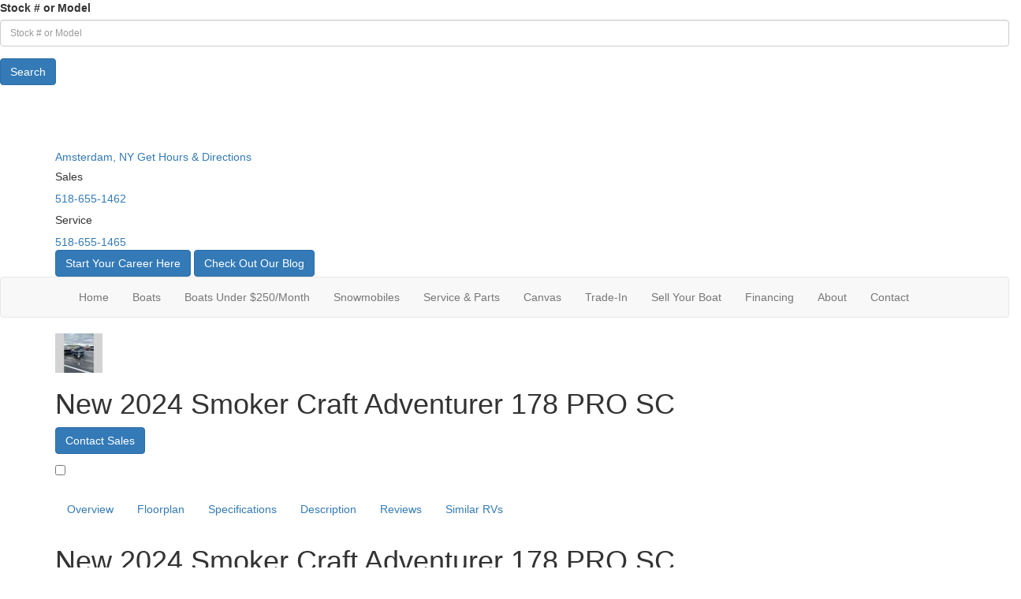

--- FILE ---
content_type: text/html; charset=utf-8
request_url: https://www.alpinhausboats.com/product/new-2024-smoker-craft-adventurer-178-pro-sc-2344833-122
body_size: 27318
content:

<!DOCTYPE HTML>
<html lang="en" prefix="og: http://ogp.me/ns#">
<head id="head">
    <meta name="viewport" content="width=device-width, initial-scale=1.0, maximum-scale=1.0">
    <meta charset="utf-8">
    <meta name="description" content="The new Adventurer series from Smoker Craft will bring out the true hard-core fisherman in you. With wide beams, carpeted decks, vinyl cockpits, stern... #55871"/>

        <link rel="canonical" href="https://www.alpinhausboats.com/product/new-2024-smoker-craft-adventurer-178-pro-sc-2344833-122"/>
            <meta property="og:type" content="website"/>
            <meta property="og:site_name" content="Alpin Haus - Boats &amp; Powersports"/>
            <meta property="og:url" content="https://www.alpinhausboats.com/product/new-2024-smoker-craft-adventurer-178-pro-sc-2344833-122"/>
            <meta property="og:title" content="New 2024 Smoker Craft Adventurer 178 PRO SC Fishing Boat"/>
            <meta property="og:description" content="The new Adventurer series from Smoker Craft will bring out the true hard-core fisherman in you. With wide beams, carpeted decks, vinyl cockpits, stern aerated livewell, center rod storage, in-floor..."/>
            <meta property="og:image" content="https://assets.interactcp.com/alpinhaus/unit_photo/imgh_800x600-m0516202412443765/unit_photo_202405160544376574799791.jpg"/>
    <title>New 2024 Smoker Craft Adventurer 178 PRO SC Fishing Boat at Alpin Haus - Boats &amp; Powersports | Amsterdam, NY | #55871</title>

    <script src="https://assets-cdn.interactcp.com/interactrv/js/common_netcore/tealium-consent.js+helpers.js.pagespeed.jc.x14P9V6YbH.js"></script><script>eval(mod_pagespeed_sMRXQjwiH8);</script>
<script>eval(mod_pagespeed_bP7e21GIIl);</script>




    <!-- Google Tag Manager -->
    <script>(function(w,d,s,l,i){w[l]=w[l]||[];w[l].push({'gtm.start':new Date().getTime(),event:'gtm.js'});var f=d.getElementsByTagName(s)[0],j=d.createElement(s),dl=l!='dataLayer'?'&l='+l:'';j.async=true;j.src='https://www.googletagmanager.com/gtm.js?id='+i+dl;f.parentNode.insertBefore(j,f);})(window,document,'script','dataLayer','GTM-5XF7K3T');</script>
    <!-- end Google Tag Manager -->

        <link href="https://assets-cdn.interactcp.com/interactrv/css/common/ds-global.css,qversion=1.130.106.0.pagespeed.ce.xk_-o-vb6O.css" type="text/css" rel="stylesheet"/>
    <link rel="stylesheet" type="text/css" href="https://assets.interactcp.com/interactrv/css/fontawesome/css/all.min.css.pagespeed.ce.AMPg4qa4Wl.css"/>
    
<link rel="stylesheet" href="//maxcdn.bootstrapcdn.com/bootstrap/3.3.6/css/bootstrap.min.css"/>

			

<link rel="stylesheet" type="text/css" href="//assets.interactcp.com/alpinhaus/css/202990_default.css+202990_client.css.pagespeed.cc.dKOog3bzA3.css"/>


<link rel="preconnect" href="https://fonts.googleapis.com">
<link rel="preconnect" href="https://fonts.gstatic.com" crossorigin>
<link href="https://fonts.googleapis.com/css2?family=Poppins:wght@400;600;700&family=Roboto:wght@300;400;500&display=swap" rel="stylesheet">

<script src="//ajax.googleapis.com/ajax/libs/jquery/1.8.3/jquery.min.js" type="text/javascript"></script> 

<link rel="apple-touch-icon-precomposed" sizes="57x57" href="//www.alpinhausboats.com/alpinhaus/images/alpin-haus-boats/favicon/apple-touch-icon-57x57.png"/>
<link rel="apple-touch-icon-precomposed" sizes="114x114" href="//www.alpinhausboats.com/alpinhaus/images/alpin-haus-boats/favicon/apple-touch-icon-114x114.png"/>
<link rel="apple-touch-icon-precomposed" sizes="72x72" href="//www.alpinhausboats.com/alpinhaus/images/alpin-haus-boats/favicon/apple-touch-icon-72x72.png"/>
<link rel="apple-touch-icon-precomposed" sizes="144x144" href="//www.alpinhausboats.com/alpinhaus/images/alpin-haus-boats/favicon/apple-touch-icon-144x144.png"/>
<link rel="apple-touch-icon-precomposed" sizes="120x120" href="//www.alpinhausboats.com/alpinhaus/images/alpin-haus-boats/favicon/apple-touch-icon-120x120.png"/>
<link rel="apple-touch-icon-precomposed" sizes="152x152" href="//www.alpinhausboats.com/alpinhaus/images/alpin-haus-boats/favicon/apple-touch-icon-152x152.png"/>
<link rel="icon" type="image/png" href="//www.alpinhausboats.com/alpinhaus/images/alpin-haus-boats/favicon/favicon-32x32.png" sizes="32x32"/>
<link rel="icon" type="image/png" href="//www.alpinhausboats.com/alpinhaus/images/alpin-haus-boats/favicon/favicon-16x16.png" sizes="16x16"/>
<meta name="application-name" content="www.alpinhausboats.com - Amsterdam NY Dealer"/>
<meta name="msapplication-TileColor" content="#FFFFFF"/>
<meta name="msapplication-TileImage" content="//assets.interactcp.com/alpinhaus/images/alpin-haus-boats/favicon/mstile-144x144.png"/>
<meta property="og:image" content="https://assets.interactcp.com/alpinhaus/images/alpin-haus-boats/facebook-banner.jpg"/>

<script async="" src="https://storage.googleapis.com/widget.kenect.com/widget.min.js" id="kenect-token" type="text/javascript" token="91nr4ftMntJi8yqaXgCR"></script>

<meta name="google-site-verification" content="KwA4ofcu1pAshE8ly2NTDvTSdeGteUorU-tXZa1VbOk"/>
<meta name="google-site-verification" content="sIniP4uNcAwxOHjxi5SLgbzsfUAPP-rMt5O3uuvDwp4"/>

<!-- Google Tag Manager Francisco Castro June 17th, 2022-->
<script>(function(w,d,s,l,i){w[l]=w[l]||[];w[l].push({'gtm.start':new Date().getTime(),event:'gtm.js'});var f=d.getElementsByTagName(s)[0],j=d.createElement(s),dl=l!='dataLayer'?'&l='+l:'';j.async=true;j.src='https://www.googletagmanager.com/gtm.js?id='+i+dl;f.parentNode.insertBefore(j,f);})(window,document,'script','dataLayer','GTM-K5WFMLG');</script>
<!-- End Google Tag Manager -->

<!-- Script -->
<script>(function(w,d,s,l,i){w[l]=w[l]||[];w[l].push({'gtm.start':new Date().getTime(),event:'gtm.js'});var f=d.getElementsByTagName(s)[0],j=d.createElement(s),dl=l!='dataLayer'?'&l='+l:'';j.async=true;j.src='https://www.googletagmanager.com/gtm.js?id='+i+dl;f.parentNode.insertBefore(j,f);})(window,document,'script','dataLayer','GTM-PB72J43');</script>
<!-- End Script -->

<!-- Script --> 
<script>(function(w,d,s,l,i){w[l]=w[l]||[];w[l].push({'gtm.start':new Date().getTime(),event:'gtm.js'});var f=d.getElementsByTagName(s)[0],j=d.createElement(s),dl=l!='dataLayer'?'&l='+l:'';j.async=true;j.src='https://www.googletagmanager.com/gtm.js?id='+i+dl;f.parentNode.insertBefore(j,f);})(window,document,'script','dataLayer','GTM-KJ7BVG4G');</script> 
<!-- End Script -->

<script>(function(){var url=window.location.href;var paginationMatch=url.match(/^https?:\/\/[^\/]+(\/[^?]+)\?page=\d+/);if(paginationMatch){var mainUrl=window.location.origin+paginationMatch[1];var canonical=document.createElement('link');canonical.rel='canonical';canonical.href=mainUrl;document.head.appendChild(canonical);var metaRobots=document.createElement('meta');metaRobots.name='robots';metaRobots.content='noindex, follow';document.head.appendChild(metaRobots);}})();</script>

<script async type='text/javascript' src='https://static.klaviyo.com/onsite/js/U2hAHY/klaviyo.js?company_id=U2hAHY'></script>
<script type="text/javascript">!function(){if(!window.klaviyo){window._klOnsite=window._klOnsite||[];try{window.klaviyo=new Proxy({},{get:function(n,i){return"push"===i?function(){var n;(n=window._klOnsite).push.apply(n,arguments)}:function(){for(var n=arguments.length,o=new Array(n),w=0;w<n;w++)o[w]=arguments[w];var t="function"==typeof o[o.length-1]?o.pop():void 0,e=new Promise((function(n){window._klOnsite.push([i].concat(o,[function(i){t&&t(i),n(i)}]))}));return e}}})}catch(n){window.klaviyo=window.klaviyo||[],window.klaviyo.push=function(){var n;(n=window._klOnsite).push.apply(n,arguments)}}}}();</script>


<!-- SF Case 01331758 External Jay Leonard-->
<script src="https://chat.groundfloorai.com/alpinhausboats.js" defer></script>
<link rel="stylesheet" type="text/css" href="https://ajax.googleapis.com/ajax/libs/jqueryui/1.7.0/themes/base/jquery-ui.css" media="all">



    
    <script type="text/javascript" src="https://assets-cdn.interactcp.com/interactrv/js/common_netcore/jquery.supplemental.js.pagespeed.jm.bsdKKFmc8m.js"></script>
<script type="text/javascript" src="https://assets.interactcp.com/alpinhaus/js/alpinhausboats_com/site.js.pagespeed.jm.y3MIjSgKu2.js"></script>

    
    <!-- For ContactAtOnce chat referrer tracking -->
    <script type="text/javascript">$(function(){if(window.lpTag!==undefined&&window.lpTag.vars!==undefined){lpTag.vars.push([{'name':'referrer','value':'alpinhausboats.com'}]);}});</script>

<script type="text/javascript">(function(){var regEx=/(?:(?:(?:(?:\d{1,2})(?:[-\.\s]))?)?(?:(?:\((?:\d{3})\))|(?:\d{3}))(?:[-\.\s])(?:\d{3})(?:[-\.\s])(?:\d{4}))|(tel:\d{10})/g;var regExParts=["(?:(?:(?:(?:\\d{1,2})(?:[-\\.\\s]))?)?(?:(?:\\((?:",")\\))|(?:","))(?:[-\\.\\s])(?:",")(?:[-\\.\\s])(?:","))|(tel:",")"];var escapeRegExp=function(str){return str.replace(/([.*+?^${}()|\[\]\/\\])/g,"\\$1");};$.fn.getPhoneNumbers=function(){var numbers=[];$(this).find(":not(iframe):not(input):not(select):not(textarea):not(.no-phone-tracking)").contents().filter(function(){return this.nodeType!=1;}).each(function(){var matches=$(this).text().match(regEx);if(matches!==null){for(var i=0;i<matches.length;i++){var match=matches[i];if(match.indexOf('tel:')===0){match=match.substring(4);}if(numbers.indexOf(match)===-1){numbers.push(match);}}}});return numbers;};var specificTrackingNumbers=[];var phoneTrackingApplied=false;var setByLeadTracking=false;$.fn.setPhoneTrackingNumber=function(number,filter,leadTracking){if(setByLeadTracking&&!leadTracking){return;}if(number!==undefined&&number!==''){console.log("Phone Tracking: Tracking number set. New Number: "+number+"; Filter: "+filter+"; Lead Tracking: "+leadTracking);specificTrackingNumbers.push({newNum:number,filter:filter});if(phoneTrackingApplied===true){applyPhoneTracking($(document),number,filter);}}};var applyPhoneTracking=function($el,number,filter){var find;if(filter===undefined||filter===null||filter===''){console.log('Phone Tracking: Applying phone tracking: '+number);find=regEx;}else{var phoneFilter=filter;if(filter.indexOf('{')===0){var filterObj=JSON.parse(filter);phoneFilter=filterObj.phone;}var phoneDigits=phoneFilter.replace(/\D+/g,'');if(phoneDigits.length===10){console.log('Phone Tracking: Replacing "'+filter+'" with "'+number+'"');var customRegex=regExParts[0]+phoneDigits.substring(0,3)+regExParts[1]+phoneDigits.substring(0,3)+regExParts[2]+phoneDigits.substring(3,6)+regExParts[3]+phoneDigits.substring(6,10)+regExParts[4]+phoneDigits+regExParts[5];find=new RegExp(customRegex,"g");}else{console.log('Phone Tracking: Replacing "'+filter+'" with "'+number+'"');find=new RegExp(escapeRegExp(filter),"g");}}var regExNumberReplacer=function(val){return val.indexOf('tel:')===0?'tel:'+number.replace(/-/g,''):number;};$el.find(":not(iframe):not(input):not(select):not(textarea):not(.no-phone-tracking)").contents().filter(function(){return this.nodeType!=1;}).each(function(){var $this=$(this);var output=$this.text().replace(find,regExNumberReplacer);if(output!=$this.text()){var parent=$this.parent('a');$this.wrap("<p></p>").parent('p').html(output).contents().unwrap();if(parent.length){if(parent.attr("href")!==undefined){parent.attr("href",parent.attr("href").replace(find,regExNumberReplacer));}if(parent.attr("title")!==undefined){parent.attr("title",parent.attr("title").replace(find,regExNumberReplacer));}};}});};$.fn.applyPhoneTracking=function(){var $this=$(this);for(var i=0;i<specificTrackingNumbers.length;i++){applyPhoneTracking($this,specificTrackingNumbers[i].newNum,specificTrackingNumbers[i].filter);}return this;};$(function(){$(document).applyPhoneTracking();phoneTrackingApplied=true;console.log("Phone Tracking: $(document).applyPhoneTracking() was called");});})();</script>

</head>
<body id="page-202994" data-content-id="202994" data-tealium_ga4id="G-E0Z3V3KRZ0" data-tealium_profile="ignite-eas" data-dealer-name="Alpin Haus - Boats &amp; Powersports" data-dealer-siteid="773" data-dealer-accountid="445" data-dealer-city="Amsterdam" data-dealer-state="NY" data-dealer-zip="12010" data-dealer-phone="518-843-4400" data-dealer-account-type="L5Client" class="

inventory-detail-page
">
    <div id="fb-root"></div>
    <!-- Google Tag Manager (noscript) -->
    <noscript>
        <iframe src="https://www.googletagmanager.com/ns.html?id=GTM-5XF7K3T" height="0" width="0" style="display:none;visibility:hidden"></iframe>
    </noscript>
    <!-- end Google Tag Manager (noscript) -->

    




<!-- Script (noscript) --><noscript><iframe src="https://www.googletagmanager.com/ns.html?id=GTM-KJ7BVG4G" height="0" width="0" style="display:none;visibility:hidden"></iframe></noscript><!-- End Script (noscript) --> <!-- Script (noscript) --><noscript><iframe src="https://www.googletagmanager.com/ns.html?id=GTM-PB72J43" height="0" width="0" style="display:none;visibility:hidden"></iframe></noscript><!-- End Script (noscript) --> <!-- Google Tag Manager (noscript) --><noscript><iframe src="https://www.googletagmanager.com/ns.html?id=GTM-K5WFMLG" height="0" width="0" style="display:none;visibility:hidden"></iframe></noscript><!-- End Google Tag Manager (noscript) --> <a href="#main" class="sr-only">Skip to main content</a>
<div class="header-top-bar">
<div class="irv-keyword-search-in-header">
<div class="irv-keyword-search-wrapper">
<div class="irv-keyword-search clear-fix">
    <div role="form" id="headerSearch" class="SearchPanel ">



<div class="form-group SearchRow StockNumberWrapper"><label for="SearchStockNumber">Stock # or Model</label><input name="stockNumber" type="text" id="SearchStockNumber" class="form-control SearchStockNumber" placeholder="Stock # or Model"/></div>
        <button type="submit" name="SearchButton" class="btn btn-primary SearchButton ">Search</button>


        <div class="clearBoth"></div>

    </div>
<script type="text/javascript">$(function(){$('#headerSearch').find('.SearchButton').click(function(e){e.preventDefault();var tmpSearchValues=$('#headerSearch').find(':input').serializeArray();if(($('#headerSearch [name="keyword"]').val()||'')!==''){var searchWrapper=$('#headerSearch');var query=$.map(searchWrapper.find('input').filter(function(){return $(this).val()!=='';}),function(x){return $(x).val();}).join(" ");query+=$.map(searchWrapper.find('option[value!=]:selected'),function(x){return' '+$(x).text();});window.location='/keyword-search?q='+encodeURIComponent(query);return;}var searchValMap={};for(var i=0;i<tmpSearchValues.length;i++){var tmpSearchName=tmpSearchValues[i].name.toLowerCase();if(searchValMap[tmpSearchName]!==undefined&&searchValMap[tmpSearchName]!==''){searchValMap[tmpSearchName]+=","+tmpSearchValues[i].value;}else{searchValMap[tmpSearchName]=tmpSearchValues[i].value;}}var searchValues=[];for(var param in searchValMap){searchValues.push({name:param,value:searchValMap[param]});}var targetPage='/search';var qMark=window.location.href.indexOf('?');var currentPage=qMark>-1?window.location.href.substring(0,qMark):window.location.href;currentPage='/'+currentPage.replace(/^(?:\/\/|[^\/]+)*\//,"");var qsValues;if($('.ajax-unit-list').length){qsValues=$('.ajax-unit-list').ajaxUnitList('getCurrentOpts');}else{qsValues=getUrlVars();if(qsValues!==undefined&&qsValues!==null){qsValues.length=0;}}if(currentPage===targetPage&&qsValues!==undefined&&qsValues!==null){var newQsValues={};for(var prop in qsValues){newQsValues[prop.toLowerCase()]=qsValues[prop];}qsValues=newQsValues;delete qsValues['page'];delete qsValues['s'];for(var param in qsValues){if($('#headerSearch').find(':input').filter(function(){return $(this).attr("name").toLowerCase()===param;}).length){delete qsValues[param];}}for(var i=0;i<searchValues.length;i++){if(searchValues[i].value!==''){qsValues[searchValues[i].name]=searchValues[i].value;}}var qsArray=[];for(var param in qsValues){qsArray.push({name:param,value:qsValues[param]});}var qs=$.param(qsArray);window.location="/search?s=true"+(qs!==""?"&"+qs:"");}else{var qs=$.param($.grep(searchValues,function(x){return x.value!=='';}));window.location="/search?s=true"+(qs!==""?"&"+qs:"");}return false;});$("#headerSearch input[type=checkbox]").change(function(){$('#headerSearch').find('.SearchButton').click();});$('.Brand option, .Manufacturer option, [name="Brand"], [name="Manufacturer"]').each(function(i,el){var $this=$(this);if($this&&$this.val()){$this.val($this.val().toLowerCase().trim());}});$("#headerSearch input, #headerSearch select").change(function(){if($(this).val()!==''){$(this).addClass("value-modified");}else{$(this).removeClass("value-modified");}});var data=getUrlVars();if(data!=null){var newQsValues={};for(var prop in data){newQsValues[prop.toLowerCase()]=!isNaN(parseInt(prop,10))?data[prop].toLowerCase():data[prop];}data=newQsValues;if(data["brand"]!==undefined){data["brand"]=data["brand"].toLowerCase().trim();}if(data["manufacturer"]!==undefined){data["manufacturer"]=data["manufacturer"].toLowerCase().trim();}$.each(data,function(key,val){if(data[val]===undefined){return;}var mVals=data[val].indexOf(',')!==-1?mVals=data[val].split(','):null;$('#headerSearch :input').filter(function(){return $(this).attr("name").toLowerCase()===val;}).each(function(index,el){if($(el).is(":checkbox")||$(el).is(":radio")){if(mVals!=null){if($.inArray($(el).val(),mVals)!==-1){$(el).attr("checked","checked");$(el).addClass("value-modified");}}else if($(el).val()===data[val]){$(el).attr("checked","checked");$(el).addClass("value-modified");}}else{$(el).val(data[val]);if(data[val]!=''&&$(el).val()===data[val]){$(el).addClass("value-modified");}}});});}});</script>

</div>
</div>
</div>
</div>
<header id="site-header">
<div class="container">
<div class="header-container">
<div class="logo"><a href="/"><img src="https://assets-cdn.interactcp.com/alpinhaus/images/alpin-haus-boats/logo.png,qmodified=1220202123064880.pagespeed.ce.gGN-Ds8h5G.png" alt="Alpin Haus - Boats &amp; Powersports" width="315" height="74" data-assetid="25437654"></a></div>
<div class="header-custom-content">
<div class="address-container">
<div>
<h5><a href="/contact-us">Amsterdam, NY <i class="fa fa-chevron-right"></i> <span>Get Hours &amp; Directions </span></a></h5>
</div>
<div>
<h5>Sales <i class="fa fa-chevron-right"></i></h5>
<a class="phone" href="tel:5186551462"><span><span class="ui-provider a b c d e f g h i j k l m n o p q r s t u v w x y z ab ac ae af ag ah ai aj ak" dir="ltr">518-655-1462</span></span></a></div>
<div>
<h5>Service <i class="fa fa-chevron-right"></i></h5>
<a class="phone" href="tel:5186551465"><span><span class="ui-provider a b c d e f g h i j k l m n o p q r s t u v w x y z ab ac ae af ag ah ai aj ak" dir="ltr">518-655-1465</span></span></a></div>
</div>
<div class="header-btns"><a href="/careers" class="btn btn-primary">Start Your Career Here <i class="fa fa-angle-double-right"></i></a> <a href="/blog" class="btn btn-primary">Check Out Our Blog <i class="fa fa-angle-double-right"></i></a></div>
</div>
<div class="visible-print pull-right print-contact-info">518-843-4400<br>www.alpinhausboats.com</div>
</div>
</div>
</header><!-- /#site-header --><nav id="main-nav" class="navbar navbar-justified navbar-default" role="navigation">
<div class="container">
<div class="navbar-header btn-group visible-xs visible-sm"><button type="button" class="btn btn-primary pull-left" data-toggle="collapse" data-target=".navbar-collapse"><span class="sr-only">Toggle navigation</span> <i class="fa fa-bars"></i> Menu</button> <a class="btn btn-primary pull-right" href="/contact-us"><span class="sr-only">Contact Us</span><i class="fa fa-phone"></i> Contact</a> <a class="btn btn-primary pull-right" href="/search"><span class="sr-only">RV Search</span><i class="fa fa-search"></i> Search</a> <button type="button" class="btn btn-primary pull-right" data-toggle="collapse" data-target=".top-search"> <span class="sr-only">RV Search</span><i class="fa fa-search"></i> Search</button></div>
<div class="collapse navbar-collapse">


<ul class="nav navbar-nav">
<li class="nav-home"><a href="/"><i class="fa fa-home" aria-hidden="true"></i><span>Home</span></a></li>
<li class="dropdown"><a data-toggle="dropdown" href="#">Boats <i class="fa fa-caret-down" aria-hidden="true"></i></a> <b data-toggle="dropdown"><i class="fa fa-plus" aria-hidden="true"></i></b>
<ul class="dropdown-menu">
<li><a href="/search">Browse All Boats for Sale</a></li>
<li><a href="/new-boats-for-sale">New Boats for Sale</a></li>
<li><a href="/used-boats-for-sale">Used Boats for Sale</a></li>
<li><a href="/product/personal-watercraft" title="personal-watercraft" data-id="215604">Personal Watercrafts</a></li>
<li><a href="/product/pontoon" title="pontoon" data-id="215656">Pontoon Boats</a></li>
<li><a href="/product/fishing-boat" title="fishing-boat" data-id="215734">Fishing Boats</a></li>
<li><a href="/product/sport-boat" title="sport-boat" data-id="215657">Sport Boats</a></li>
<li><a href="/product/bowrider" title="bowrider" data-id="215658">Bowriders</a></li>
<li><a href="/specials">Inventory Specials</a></li>
</ul>
</li>
<li><a href="/boats-under-250-monthly">Boats Under $250/Month</a></li>
<li><a href="/product-ski-doo-snowmobiles">Snowmobiles</a></li>
<li class="dropdown"><a data-toggle="dropdown" href="#">Service &amp; Parts <i class="fa fa-caret-down" aria-hidden="true"></i></a> <b data-toggle="dropdown"><i class="fa fa-plus" aria-hidden="true"></i></b>
<ul class="dropdown-menu">
<li><a href="/service">Boat Service</a></li>
<li><a href="/parts">Boat Parts Department</a></li>
<li><a href="/boat-docks">Custom Boat Docks</a></li>
<li><a href="/winterization">Winterization Services</a></li>
</ul>
</li>
<li><a href="/canvas-upholstery-services">Canvas</a></li>
<li><a href="/boat-trade-ins">Trade-In</a></li>
<li><a href="/boat-consignment">Sell Your Boat</a></li>
<li class="dropdown"><a data-toggle="dropdown" href="#">Financing <i class="fa fa-caret-down" aria-hidden="true"></i></a> <b data-toggle="dropdown"><i class="fa fa-plus" aria-hidden="true"></i></b>
<ul class="dropdown-menu">
<li><a href="/financing">Apply for Financing</a></li>
<li><a href="/payment-calculator">Payment Calculator</a></li>
</ul>
</li>
<li class="dropdown"><a data-toggle="dropdown" href="#">About <i class="fa fa-caret-down" aria-hidden="true"></i></a> <b data-toggle="dropdown"><i class="fa fa-plus" aria-hidden="true"></i></b>
<ul class="dropdown-menu">
<li><a href="/about-us">About Us</a></li>
<li><a href="/staff">Meet Our Team</a></li>
<li><a href="/careers">Careers</a><a href="/testimonials"></a></li>
</ul>
</li>
<li><a href="/contact-us">Contact</a></li>
</ul>
</div>
</div>
</nav><!-- /.navbar-header -->
<div id="top-search-container">
<div class="container">
<div class="collapse top-search"><span class="h2 heading">Search</span>
    <div role="form" id="topSearchForm" class="SearchPanel form-inline">





<div class="form-group SearchRow ConditionWrapper"><label for="condition">New or Used</label><select id="condition" class="form-control condition" name="condition">
<option value="">New and Used</option>
<option value="1">New Only</option>
<option value="0">Used Only</option>
</select></div>


<div class="form-group SearchRow TypesWrapper"><label for="types">Boat Type</label>


        <select name="types" id="types" class="form-control DropDownList types" autocomplete="off">

<option value="" selected="selected" data-sort="1">All Types</option>
<option value="31" data-sort="2">All-Purpose Fishing Boat</option>
<option value="69" data-sort="2">All-Terrain Vehicle</option>
<option value="32" data-sort="2">Aluminum Fishing Boat</option>
<option value="150" data-sort="2">ATV Trailer Boat</option>
<option value="33" data-sort="2">Bass Boat</option>
<option value="114" data-sort="2">Bay Boat</option>
<option value="133" data-sort="2">Boat Docks</option>
<option value="134" data-sort="2">Boat Lifts</option>
<option value="93" data-sort="2">Boat Trailer</option>
<option value="34" data-sort="2">Bowrider</option>
<option value="35" data-sort="2">Center Console Boat</option>
<option value="36" data-sort="2">Cruiser</option>
<option value="37" data-sort="2">Cuddy Cabin</option>
<option value="38" data-sort="2">Deck Boat</option>
<option value="125" data-sort="2">Deep V Hull</option>
<option value="166" data-sort="2">Dual Console Boat</option>
<option value="40" data-sort="2">Fish & Ski Boat</option>
<option value="122" data-sort="2">Fishing Boat</option>
<option value="97" data-sort="2">Golf Cart</option>
<option value="41" data-sort="2">House Boat</option>
<option value="99" data-sort="2">Inboard Jet Drive Motor</option>
<option value="98" data-sort="2">Inboard Motor</option>
<option value="43" data-sort="2">Jet Boat</option>
<option value="44" data-sort="2">Jet Drive Motors</option>
<option value="141" data-sort="2">Jet Ski</option>
<option value="135" data-sort="2">Jet Ski Trailer</option>
<option value="45" data-sort="2">Jon Boat</option>
<option value="126" data-sort="2">Modified V Hull</option>
<option value="46" data-sort="2">Other Boat</option>
<option value="124" data-sort="2">Outboard Motors</option>
<option value="71" data-sort="2">Personal Watercraft</option>
<option value="48" data-sort="2">Pontoon</option>
<option value="144" data-sort="2">Pontoon Trailer</option>
<option value="49" data-sort="2">Power Boat</option>
<option value="123" data-sort="2">Runabout</option>
<option value="50" data-sort="2">Sailboat</option>
<option value="73" data-sort="2">Snowmobile</option>
<option value="51" data-sort="2">Sport Boat</option>
<option value="52" data-sort="2">Sport Deck</option>
<option value="168" data-sort="2">Utility Boat</option>
<option value="68" data-sort="2">Utility Trailer</option>
<option value="104" data-sort="2">Utility Vehicle</option>
<option value="162" data-sort="2">Wake/Surf Boat</option>
<option value="53" data-sort="2">Yacht</option>
        </select>

</div>


<div class="form-group SearchRow MfgsWrapper"><label for="Manufacturer">Manufacturer</label>


        <select name="Manufacturer" id="Manufacturer" class="form-control DropDownList Manufacturer" autocomplete="off">

<option value="" selected="selected">All Manufacturers</option>
<option value="Barletta">Barletta</option>
<option value="Barletta Boats">Barletta Boats</option>
<option value="BOMBARDIER-SEA DOO">BOMBARDIER-SEA DOO</option>
<option value="BOMBARDIER-SKI DOO">BOMBARDIER-SKI DOO</option>
<option value="Chaparral">Chaparral</option>
<option value="Chaparral Boats">Chaparral Boats</option>
<option value="Crownline">Crownline</option>
<option value="Godfrey Pontoons">Godfrey Pontoons</option>
<option value="LEXINGTON">LEXINGTON</option>
<option value="Lund">Lund</option>
<option value="MAKO">MAKO</option>
<option value="MirroCraft">MirroCraft</option>
<option value="Scarab">Scarab</option>
<option value="Sea-Doo">Sea-Doo</option>
<option value="Ski-Doo">Ski-Doo</option>
<option value="Smoker Craft">Smoker Craft</option>
<option value="Sun Tracker">Sun Tracker</option>
<option value="Tahoe">Tahoe</option>
<option value="TRACKER">TRACKER</option>
<option value="TRACKER MARINE GROUP">TRACKER MARINE GROUP</option>
<option value="Yamaha">Yamaha</option>
<option value="YAMAHA MOTOR">YAMAHA MOTOR</option>
        </select>

</div>


<div class="form-group SearchRow PricesWrapper"><label for="price">Price</label>


        <select name="price" id="price" class="form-control DropDownList price" autocomplete="off">

<option value="" selected="selected">Any Price</option>
<option value="0|10000">Under $9,999</option>
<option value="10000|15000">$10,000 to $15,000</option>
<option value="15000|30000">$15,001 to $30,000</option>
<option value="30000|45000">$30,001 to $45,000</option>
<option value="45000|60000">$45,001 to $60,000</option>
<option value="60000|75000">$60,001 to $75,000</option>
<option value="75000|90000">$75,001 to $90,000</option>
<option value="90000|105000">$90,001 to $105,000</option>
<option value="105000|120000">$105,001 to $120,000</option>
<option value="120000|135000">$120,001 to $135,000</option>
<option value="135000|150000">$135,001 to $150,000</option>
<option value="150000|200000">$150,001 to $200,000</option>
<option value="200000|250000">$200,001 to $250,000</option>
<option value="250000|300000">$250,001 to $300,000</option>
<option value="300000|350000">$300,001 to $350,000</option>
<option value="350000|400000">$350,001 to $400,000</option>
<option value="400000|450000">$400,001 to $450,000</option>
<option value="450000|500000">$450,001 to $500,000</option>
<option value="500000|550000">$500,001 to $550,000</option>
<option value="550000|600000">$550,001 to $600,000</option>
<option value="600000|650000">$600,001 to $650,000</option>
<option value="650000|700000">$650,001 to $700,000</option>
<option value="700000|750000">$700,001 to $750,000</option>
<option value="750000|1000000">$750,001 and above</option>
        </select>

</div>
        <button type="submit" name="SearchButton" class="btn btn-primary SearchButton ">Search</button>


        <div class="clearBoth"></div>

    </div>
<script type="text/javascript">$(function(){$('#topSearchForm').find('.SearchButton').click(function(e){e.preventDefault();var tmpSearchValues=$('#topSearchForm').find(':input').serializeArray();if(($('#topSearchForm [name="keyword"]').val()||'')!==''){var searchWrapper=$('#topSearchForm');var query=$.map(searchWrapper.find('input').filter(function(){return $(this).val()!=='';}),function(x){return $(x).val();}).join(" ");query+=$.map(searchWrapper.find('option[value!=]:selected'),function(x){return' '+$(x).text();});window.location='/keyword-search?q='+encodeURIComponent(query);return;}var searchValMap={};for(var i=0;i<tmpSearchValues.length;i++){var tmpSearchName=tmpSearchValues[i].name.toLowerCase();if(searchValMap[tmpSearchName]!==undefined&&searchValMap[tmpSearchName]!==''){searchValMap[tmpSearchName]+=","+tmpSearchValues[i].value;}else{searchValMap[tmpSearchName]=tmpSearchValues[i].value;}}var searchValues=[];for(var param in searchValMap){searchValues.push({name:param,value:searchValMap[param]});}var targetPage='/search';var qMark=window.location.href.indexOf('?');var currentPage=qMark>-1?window.location.href.substring(0,qMark):window.location.href;currentPage='/'+currentPage.replace(/^(?:\/\/|[^\/]+)*\//,"");var qsValues;if($('.ajax-unit-list').length){qsValues=$('.ajax-unit-list').ajaxUnitList('getCurrentOpts');}else{qsValues=getUrlVars();if(qsValues!==undefined&&qsValues!==null){qsValues.length=0;}}if(currentPage===targetPage&&qsValues!==undefined&&qsValues!==null){var newQsValues={};for(var prop in qsValues){newQsValues[prop.toLowerCase()]=qsValues[prop];}qsValues=newQsValues;delete qsValues['page'];delete qsValues['s'];for(var param in qsValues){if($('#topSearchForm').find(':input').filter(function(){return $(this).attr("name").toLowerCase()===param;}).length){delete qsValues[param];}}for(var i=0;i<searchValues.length;i++){if(searchValues[i].value!==''){qsValues[searchValues[i].name]=searchValues[i].value;}}var qsArray=[];for(var param in qsValues){qsArray.push({name:param,value:qsValues[param]});}var qs=$.param(qsArray);window.location="/search?s=true"+(qs!==""?"&"+qs:"");}else{var qs=$.param($.grep(searchValues,function(x){return x.value!=='';}));window.location="/search?s=true"+(qs!==""?"&"+qs:"");}return false;});$("#topSearchForm input[type=checkbox]").change(function(){$('#topSearchForm').find('.SearchButton').click();});$('.Brand option, .Manufacturer option, [name="Brand"], [name="Manufacturer"]').each(function(i,el){var $this=$(this);if($this&&$this.val()){$this.val($this.val().toLowerCase().trim());}});$("#topSearchForm input, #topSearchForm select").change(function(){if($(this).val()!==''){$(this).addClass("value-modified");}else{$(this).removeClass("value-modified");}});var data=getUrlVars();if(data!=null){var newQsValues={};for(var prop in data){newQsValues[prop.toLowerCase()]=!isNaN(parseInt(prop,10))?data[prop].toLowerCase():data[prop];}data=newQsValues;if(data["brand"]!==undefined){data["brand"]=data["brand"].toLowerCase().trim();}if(data["manufacturer"]!==undefined){data["manufacturer"]=data["manufacturer"].toLowerCase().trim();}$.each(data,function(key,val){if(data[val]===undefined){return;}var mVals=data[val].indexOf(',')!==-1?mVals=data[val].split(','):null;$('#topSearchForm :input').filter(function(){return $(this).attr("name").toLowerCase()===val;}).each(function(index,el){if($(el).is(":checkbox")||$(el).is(":radio")){if(mVals!=null){if($.inArray($(el).val(),mVals)!==-1){$(el).attr("checked","checked");$(el).addClass("value-modified");}}else if($(el).val()===data[val]){$(el).attr("checked","checked");$(el).addClass("value-modified");}}else{$(el).val(data[val]);if(data[val]!=''&&$(el).val()===data[val]){$(el).addClass("value-modified");}}});});}});</script>

</div>
</div>
</div>
<!-- /#top-search-container -->
<div class="
">
    <div id="mainContainer" class="row">
        <section id="main" class="
">
            




<div class='J DetailPanel InvDetail unit-detail-v2 ds-override  newUnit Fishing-Boat Amsterdam active-status has-sale-price year-2024' data-title="New 2024 Smoker Craft Adventurer 178 PRO SC" data-unitid="2344833" data-stocknumber="55871" data-msrp='$61,071.00' data-saleprice="$41,898.00" data-img='https://assets-cdn.interactcp.com/alpinhaus/unit_photo/imgh_190x140-m0516202412443765/unit_photo_202405160544376574799791.jpg' data-na="https://assets-cdn.interactcp.com/alpinhaus/images/na-190x140.jpg" data-brand="Adventurer" data-mfg='Smoker Craft' data-brand-id="90670" data-type-id="122" data-mfg-id="198" data-vin="SMK76518I324" data-discount='$0.00' data-short-discount='$0' data-year="2024" data-unitname="178 PRO SC" data-phone="518-843-4400" data-phonelink='tel:518-843-4400' data-glp-confirmationid='glpConfirmation' data-customeremailtemplate="glp.hbs" data-unitlink="/product/new-2024-smoker-craft-adventurer-178-pro-sc-2344833-122" data-discountpricelabel="Our Best Price" data-pricelabel="MSRP" data-salepricelabel="Sale Price" data-finance-percent-down="0.2" data-finance-interest-rate="0.0999" data-finance-months="180" data-saleOrRegularPrice="$41,898.00" data-type="Fishing Boat" data-product="2024 Adventurer 178 PRO SC">

    <header id="hidden-header" class="hidden-xs hidden-sm affix-top" data-spy="affix" data-offset-top="700">
        <div class="container">
            <div class="row">
                <div class="col-md-12 col-xl-10 col-xl-offset-1">
                    <div class="hidden-header-top-wrapper">
                            <img src="https://assets-cdn.interactcp.com/alpinhaus/unit_photo/imgh_60x50-m0516202412443765/unit_photo_202405160544376574799791.jpg" alt="" class="hidden-header-thumb" width="60" height="50"/>

                        <div class="h1 hidden-header-unit-title">New 2024 Smoker Craft Adventurer 178 PRO SC</div>
                    </div>
                        <div class="hidden-header-cta-btn">
                            
        <a class="btn btn-primary btn-contact-sales" rel="colorbox-inline" href="#detailContact" onClick="gtmAnalyticsEventTrack(this, 'Interactions', 'Clicked', 'Contact on Detail Top', '3');">Contact Sales</a>
    
                        </div>
                    <div class="hidden-header-contact-btns">
                        <a rel="colorbox-inline" href="#detailContact" class="btn-contact-sales" onClick="gtmAnalyticsEventTrack(this, 'Interactions', 'Clicked', 'Contact on Detail Top', '3');"><span class="hide">Send Email</span><i class="fa fa-envelope"></i></a>
                            <a href="tel:518-843-4400" class="btn-phone"><span class="hide">Call Us</span><i class="fa fa-phone"></i></a>
                    </div>
                    <div class="hidden-header-favorite-btn">
                        <div class="favorite-container checkbox hidden-header-top-link"><label> <input type="checkbox" class="favorite" value="2344833" data-toggle-favorite="2344833"> <i></i> <span class="sr-only">Favorite</span> </label></div>
                    </div>
                    <nav id="nav-detail-sections" class="hidden-xs">
                        <ul class="nav navbar-nav">
                            <li class="active nav-detail-section-overview"><a href="#section-detail-overview-anchor">Overview</a></li>
                                <li class="nav-detail-section-floorplan"><a href="#section-detail-floorplan-anchor">Floorplan</a></li>
                                <li class="nav-detail-section-specs"><a href="#section-detail-specs-anchor">Specifications</a></li>
                            <li class="nav-detail-section-description"><a href="#section-detail-description-anchor">Description</a></li>
                                <li class="nav-detail-section-reviews"><a href="#section-detail-reviews-anchor">Reviews</a></li>
                            <li class="nav-detail-section-similar"><a href="#section-detail-similar-rvs-anchor">Similar RVs</a></li>
                        </ul>
                    </nav>
                </div>
            </div>
        </div>
    </header>
    <div class="detail-breadcrumb-navigation">
        <div class="container">
            <div class="row">
                <div class="col-xs-12">
                    
<div class="prev-next-buttons hide hidden-print">
    <div class="pull-left">
        <a class="back-to-list-btn" href="#"><i class="fa fa-caret-left"></i> Back to Results</a>
    </div>
    <div class="pull-right">
        <a class="prev-unit-btn" href="#"><i class="fa fa-caret-left"></i> Previous Unit</a>
        <a class="next-unit-btn" href="#">Next Unit <i class="fa fa-caret-right"></i></a>
    </div>
    <div class="text-center hidden-sm hidden-xs">
        Viewing unit <span class="current-unit-index"></span> of <span class="total-units"></span>
    </div>
</div>
<style>
    .prev-next-buttons {
        border-bottom: solid #d4d4d4 1px;
        padding: 5px;
        height: 36px;
		margin: 10px 0px;
    }
	
	.next-unit-btn {
		padding-left: 5px;
	}

    .prev-next-buttons i {
        color: #a19f9f;
    }
</style>
<script type="text/javascript">(function(){var resultsUrl="/rebraco/unitlist/results";var detailUrlGetterUrl="/rebraco/unitdetail/geturlbyid"
function validateSessionStorage(listUrl){if((listUrl||'')==='')return false;var listUrlNoQuery=removeQuery(listUrl);if((window.sessionStorage.getItem(listUrlNoQuery+"_criteria")||'')==='')return false;if((window.sessionStorage.getItem(listUrlNoQuery+"_config")||'')==='')return false;if((window.sessionStorage.getItem(listUrl+"_units")||'')==='')return false;if((window.sessionStorage.getItem(listUrl+"_total_units")||'')==='')return false;return true;}function getPageNum(listUrl){var result=/(\?|&)page=(\d+)/.exec(listUrl);if(result===null)return 1;return parseInt(result[2],10);}function getPageSize(listUrl){var result=/(\?|&)pagesize=(\d+)/.exec(listUrl);if(result===null){var listUrlNoQuery=removeQuery(listUrl);return JSON.parse(window.sessionStorage.getItem(listUrlNoQuery+"_criteria")).PageSize;}return parseInt(result[2],10);}function removeQuery(url){var parts=url.split('?');return parts[0];}function getQuery(url){var parts=url.split('?');if(parts.length<2)return"";parts.shift();return parts.join('?');}function getNewPageListingUrl(listUrl,pageOffset){var newPageNum=getPageNum(listUrl)+pageOffset;var match=/(\?|&)page=(\d+)/.exec(listUrl)
if(match===null){return listUrl+(listUrl.indexOf('?')!==-1?'&':'?')+'page='+newPageNum;}else{var replacement=match[0].replace(match[2],newPageNum);return listUrl.replace(match[0],replacement);}}function getUrlFromUnitId(unitId,callback){$.ajax({dataType:'json',url:detailUrlGetterUrl,data:{unitId:unitId}}).done(function(data){callback(data.url);}).fail(function(jqXHR,status){console.log("Failed to get detail url for unit id "+unitId+". "+status);});}function runNewSearch(newListUrl,callback){var newListUrlNoQuery=removeQuery(newListUrl);$.ajax({dataType:'json',url:resultsUrl+"?"+getQuery(newListUrl),data:{criteria:window.sessionStorage.getItem(newListUrlNoQuery+"_criteria"),config:window.sessionStorage.getItem(newListUrlNoQuery+"_config")},timeout:30000}).done(function(data){console.log(data);data.UnitIds=$.map($.grep(data.Units,function(x,i){return x.UnitId!=0}),function(x){return x.UnitId;});if(data.Units.length){window.sessionStorage.setItem(newListUrl+"_units",JSON.stringify(data.UnitIds));window.sessionStorage.setItem(newListUrl+"_total_units",data.TotalUnits);}callback(data);}).fail(function(jqXHR,status){console.log("Failed to run ajax search for prev/next buttons. "+status);});}$(function(){var currentUnitId=2344833;var listingUrl=window.sessionStorage.getItem("list_url");if(!validateSessionStorage(listingUrl)){return;}var unitIds=JSON.parse(window.sessionStorage.getItem(listingUrl+"_units"));var totalUnits=parseInt(window.sessionStorage.getItem(listingUrl+"_total_units"),10);var pageSize=getPageSize(listingUrl);var pageNum=getPageNum(listingUrl);var currentUnitIndexOnPage=unitIds.indexOf(currentUnitId);if(currentUnitIndexOnPage===-1)return;var currentUnitPosOverall=(pageNum-1)*pageSize+currentUnitIndexOnPage+1;$('.prev-next-buttons .back-to-list-btn').attr('href',listingUrl);$('.prev-next-buttons .total-units').text(totalUnits);$('.prev-next-buttons .current-unit-index').text(currentUnitPosOverall);var prevLinkSet=false;var nextLinkSet=false;if(currentUnitIndexOnPage===0&&pageNum>1){prevLinkSet=true;var prevListingUrl=getNewPageListingUrl(listingUrl,-1);runNewSearch(prevListingUrl,function(data){var prevUnitId=data.UnitIds[pageSize-1];getUrlFromUnitId(prevUnitId,function(prevUnitUrl){$('.prev-next-buttons .prev-unit-btn').click(function(){window.sessionStorage.setItem("list_url",prevListingUrl);});$('.prev-next-buttons .prev-unit-btn').attr('href',prevUnitUrl);});});}else if(currentUnitIndexOnPage===unitIds.length-1&&totalUnits-pageNum*pageSize>=0){nextLinkSet=true;var nextListingUrl=getNewPageListingUrl(listingUrl,1);runNewSearch(nextListingUrl,function(data){var nextUnitId=data.UnitIds[0];getUrlFromUnitId(nextUnitId,function(nextUnitUrl){$('.prev-next-buttons .next-unit-btn').click(function(){window.sessionStorage.setItem("list_url",nextListingUrl);});$('.prev-next-buttons .next-unit-btn').attr('href',nextUnitUrl);});});}if(!prevLinkSet){if(currentUnitIndexOnPage===0){$('.prev-next-buttons .prev-unit-btn').hide();}else{var prevUnitId=unitIds[currentUnitIndexOnPage-1];getUrlFromUnitId(prevUnitId,function(prevUnitUrl){$('.prev-next-buttons .prev-unit-btn').attr('href',prevUnitUrl);});}}if(!nextLinkSet){if(currentUnitIndexOnPage===unitIds.length-1){$('.prev-next-buttons .next-unit-btn').hide();}else{var nextUnitId=unitIds[currentUnitIndexOnPage+1];getUrlFromUnitId(nextUnitId,function(nextUnitUrl){$('.prev-next-buttons .next-unit-btn').attr('href',nextUnitUrl);});}}$('.prev-next-buttons').removeClass('hide');});})();</script>
                </div>
            </div>
        </div>
    </div>
    <span id="section-detail-overview-anchor" class="section-detail-anchor"></span>
    <div class="unit-title">
        <div class="container">
            <div class="row">
                <div class="col-xs-12 col-xl-10 col-xl-offset-1">
                    <h1>New 2024 Smoker Craft Adventurer 178 PRO SC</h1>
                    <div id="qrdiv" class="visible-print" style="position: absolute; right: 0; top: 250px;"></div>
                    <div class="unit-stock-info-wrapper">
                        <div class="unit-rv-type-wrapper"><span class="rv-type-label">Fishing Boat</span></div>
                        <div class="unit-stock-number-wrapper"><span class="stock-number-label">Stock #</span><span class="stock-number-text">55871</span></div>
                        <div class="unit-location-wrapper">
                            <span class="unit-location-text">
                                <svg class="fa-solid fa-location-dot" aria-hidden="true" data-prefix="fas" data-icon="map-marker-alt" role="img" xmlns="http://www.w3.org/2000/svg" viewBox="0 0 384 512" data-fa-i2svg=""><path fill="currentColor" d="M172.268 501.67C26.97 291.031 0 269.413 0 192 0 85.961 85.961 0 192 0s192 85.961 192 192c0 77.413-26.97 99.031-172.268 309.67-9.535 13.774-29.93 13.773-39.464 0zM192 272c44.183 0 80-35.817 80-80s-35.817-80-80-80-80 35.817-80 80 35.817 80 80 80z"></path></svg>
                                Amsterdam, NY 30N
                            </span>
                        </div>
                    </div>
                    <div class="detail-share-btns-wrapper">
                        <div class="favorite-container checkbox hidden-print"><label class="tool-favorite"> <input type="checkbox" class="favorite" value="2344833" data-toggle-favorite="2344833"> <i></i> <span>Favorite</span> </label></div>
                        <div class="btn-social-share hidden-print">
                            <div class="btn-group">
                                <button type="button" class="btn btn-default dropdown-toggle btn-detail-share" data-toggle="dropdown" aria-haspopup="true" aria-expanded="false">
                                    <svg class="fa fa-share" aria-hidden="true" data-prefix="fas" data-icon="share-alt" role="img" xmlns="http://www.w3.org/2000/svg" viewBox="0 0 448 512" data-fa-i2svg=""><path fill="currentColor" d="M352 320c-22.608 0-43.387 7.819-59.79 20.895l-102.486-64.054a96.551 96.551 0 0 0 0-41.683l102.486-64.054C308.613 184.181 329.392 192 352 192c53.019 0 96-42.981 96-96S405.019 0 352 0s-96 42.981-96 96c0 7.158.79 14.13 2.276 20.841L155.79 180.895C139.387 167.819 118.608 160 96 160c-53.019 0-96 42.981-96 96s42.981 96 96 96c22.608 0 43.387-7.819 59.79-20.895l102.486 64.054A96.301 96.301 0 0 0 256 416c0 53.019 42.981 96 96 96s96-42.981 96-96-42.981-96-96-96z"></path></svg>
                                    Share
                                </button>
                                <ul class="dropdown-menu">
                                    <li class="title">Share This RV</li>
                                    <li><a href="#" class="detailFbLike-link"><i class="fa-brands fa-facebook"></i> Share</a></li>
                                    <li><a href="#" class="detailTwitterTweet-link"><i class="fa-brands fa-x-twitter"></i> Tweet</a></li>
                                    <li><a href="#" class="detailPinterest-link"><i class="fa-brands fa-pinterest"></i> Pin it</a></li>
                                    <li><a href="#sendToFriend" rel="colorbox-inline"><i class="fa fa-envelope"></i> Send to a Friend</a></li>
                                    <li><a href="javascript:void(0)" data-clipboard-text="https://www.alpinhausboats.com/product/new-2024-smoker-craft-adventurer-178-pro-sc-2344833-122" class="clipboard-btn"><i class="fa fa-link"></i> Copy Link</a></li>
                                    <li><a href="javascript:window.print()"><i class="fa fa-print"></i> Print</a></li>
                                </ul>
                            </div>
                        </div>
                    </div>
                </div>
            </div>
        </div>
    </div>
    <div class="container">
        <div class="row">
            <div class="col-md-12 col-xl-10 col-xl-offset-1">
                <div class="row">
                    <div class="col-md-8" aria-hidden="true">



<div class="unit-media detail-media-wrapper">


<div id="detailMediaPhotos" class="detailMediaPanel">
    <div class="detailMediaPhotoPlayer">
        <div class="detailMediaPhotoItems">
                <div class="unit-photo-nav sliderPrev" onclick="gtmAnalyticsEventTrack(this, 'Interactions', 'Clicked', 'Photo Gallery Prev', '3');">
                        <i class="fa fa-caret-left"></i>
                </div>
                <ul class="slides cycle-slideshow" data-cycle-fx=fade data-cycle-timeout=0 data-cycle-swipe=true data-cycle-prev=".sliderPrev" data-cycle-next=".sliderNext" data-cycle-slides="> li" data-cycle-auto-height="4:3" data-colorbox-maxwidth="700px" data-colorbox-image-width="0" data-colorbox-image-height="0">
                            <li>
                                <img llsrc="https://assets-cdn.interactcp.com/alpinhaus/unit_photo/imgh_800x600-wm_alpinhausboats_com-m0516202412443765/unit_photo_202405160544376574799791.jpg" src="https://assets-cdn.interactcp.com/interactrv/images/common/white.gif.pagespeed.ce.cxKlIFOJzK.gif" alt=""/>
                            </li>
                            <li>
                                <img llsrc="https://assets-cdn.interactcp.com/interactrv/unit_tech_drawing/unit_tech_drawing_202212050136569535081753.jpg?modified=0428202514374618" src="https://assets-cdn.interactcp.com/interactrv/images/common/white.gif.pagespeed.ce.cxKlIFOJzK.gif" alt=""/>
                            </li>
                            <li>
                                <img llsrc="https://assets-cdn.interactcp.com/alpinhaus/unit_photo/imgh_800x600-wm_alpinhausboats_com-m0516202412444524/unit_photo_202405160544452459066855.jpg" src="https://assets-cdn.interactcp.com/interactrv/images/common/white.gif.pagespeed.ce.cxKlIFOJzK.gif" alt=""/>
                            </li>
                            <li>
                                <img llsrc="https://assets-cdn.interactcp.com/alpinhaus/unit_photo/imgh_800x600-wm_alpinhausboats_com-m0516202412443786/unit_photo_202405160544378641846343.jpg" src="https://assets-cdn.interactcp.com/interactrv/images/common/white.gif.pagespeed.ce.cxKlIFOJzK.gif" alt=""/>
                            </li>
                            <li>
                                <img llsrc="https://assets-cdn.interactcp.com/alpinhaus/unit_photo/imgh_800x600-wm_alpinhausboats_com-m0516202412444528/unit_photo_202405160544452855363906.jpg" src="https://assets-cdn.interactcp.com/interactrv/images/common/white.gif.pagespeed.ce.cxKlIFOJzK.gif" alt=""/>
                            </li>
                            <li>
                                <img llsrc="https://assets-cdn.interactcp.com/alpinhaus/unit_photo/imgh_800x600-wm_alpinhausboats_com-m0516202412443699/unit_photo_202405160544369933518328.jpg" src="https://assets-cdn.interactcp.com/interactrv/images/common/white.gif.pagespeed.ce.cxKlIFOJzK.gif" alt=""/>
                            </li>
                            <li>
                                <img llsrc="https://assets-cdn.interactcp.com/alpinhaus/unit_photo/imgh_800x600-wm_alpinhausboats_com-m0516202412445041/unit_photo_202405160544504119210103.jpg" src="https://assets-cdn.interactcp.com/interactrv/images/common/white.gif.pagespeed.ce.cxKlIFOJzK.gif" alt=""/>
                            </li>
                            <li>
                                <img llsrc="https://assets-cdn.interactcp.com/interactrv/unit_photo/imgh_800x600-wm_stockphoto-m0428202514374618/unit_photo_20221205013657066017029.jpg" src="https://assets-cdn.interactcp.com/interactrv/images/common/white.gif.pagespeed.ce.cxKlIFOJzK.gif" alt=""/>
                            </li>
                            <li>
                                <img llsrc="https://assets-cdn.interactcp.com/interactrv/unit_photo/imgh_800x600-wm_stockphoto-m0428202514374618/unit_photo_202212050136570531190333.jpg" src="https://assets-cdn.interactcp.com/interactrv/images/common/white.gif.pagespeed.ce.cxKlIFOJzK.gif" alt=""/>
                            </li>
                            <li>
                                <img llsrc="https://assets-cdn.interactcp.com/interactrv/unit_photo/imgh_800x600-wm_stockphoto-m0428202514374618/unit_photo_202212050136570160893781.jpg" src="https://assets-cdn.interactcp.com/interactrv/images/common/white.gif.pagespeed.ce.cxKlIFOJzK.gif" alt=""/>
                            </li>
                            <li>
                                <img llsrc="https://assets-cdn.interactcp.com/interactrv/unit_photo/imgh_800x600-wm_stockphoto-m0428202514374618/unit_photo_202212050136570297108826.jpg" src="https://assets-cdn.interactcp.com/interactrv/images/common/white.gif.pagespeed.ce.cxKlIFOJzK.gif" alt=""/>
                            </li>
                            <li>
                                <img llsrc="https://assets-cdn.interactcp.com/interactrv/unit_photo/imgh_800x600-wm_stockphoto-m0428202514374618/unit_photo_202212050136570422561452.jpg" src="https://assets-cdn.interactcp.com/interactrv/images/common/white.gif.pagespeed.ce.cxKlIFOJzK.gif" alt=""/>
                            </li>
                </ul>

                <div class="unit-photo-nav sliderNext" onclick="gtmAnalyticsEventTrack(this, 'Interactions', 'Clicked', 'Photo Gallery Next', '3');">
                        <i class="fa fa-caret-right"></i>
                </div>
        </div>
    </div>
</div>                <div class="detail-media-nav-wrapper detail-photo-thumbnails">
                    <div class="detail-thumbnail-wrapper hidden-xs" data-pager-size="dynamic" data-pager-grouped="False"></div>
                    <span class="imageCounterWrapper hidden-xs"><span class="currentImageNumber">1</span> of <span class="totalImageCount">12</span></span>
                </div>
    <div class="show-unit-btns clearfix">
                <div class="show-unit-btn btn-show-unit-images media-photo-tab"><img src="https://assets-cdn.interactcp.com/interactrv/images/unit_photo_20160708063307440199371.JPG.pagespeed.ce.KVMOg8NK_j.jpg"><span>+12</span></div>
    </div>
</div>

                    </div>
                    <div class="detail-sidebar col-xs-12 col-sm-8 col-sm-offset-2 col-md-4 col-md-offset-0">
                        <div id="detail-sidebar-cta-wrapper">
                            <div class="unit-price-wrapper">
                                <div class="row">
                                    <div class="col-xs-10 col-xs-offset-1 col-sm-12 col-sm-offset-0 col-md-12">
                                        <div class="PriceInfo">
<span class="PriceLabel">MSRP:</span>
<span class="PriceText">$61,071</span>
<br/>
<span class="SavingsLabel">Save:</span>
<span class="SavingsText">$19,173</span>
<br/>
<span class="SalesPriceLabel">Sale Price:</span>
<span class="SalesPriceText">$41,898</span>
<br/>
<div class="payments-around-container">
<span class="payment-label">Payments From: </span>
<span class="payment-text">$360 /mo.</span>
</div>
</div>

                                    </div>
                                </div>
                            </div>
                            <div class="unit-cta-btns hidden-print">
                                <div class="row">
                                    <div class="col-xs-10 col-xs-offset-1 col-sm-12 col-sm-offset-0 col-md-12">
                                        <ul class="primary-cta-wrapper">

<li class="btn-contact">        <a class="btn btn-primary btn-contact-sales" rel="colorbox-inline" href="#detailContact" onClick="gtmAnalyticsEventTrack(this, 'Interactions', 'Clicked', 'Contact on Detail Top', '3');">Contact Sales</a>
</li>                                            </ul>
                                    </div>
                                </div>
                            </div>
                            <div class="unit-action-links hidden-print">
                                <div class="row">
                                    <div class="col-xs-10 col-xs-offset-1 col-sm-12 col-sm-offset-0 col-md-12">
                                        <ul class="secondary-cta-wrapper">

<li class="link-paymentcalc">        <a class=" btn-estimate-payments" href="#paymentCalculator" rel="colorbox-inline" onClick="gtmAnalyticsEventTrack(this, 'Interactions', 'Clicked', 'Payment Calculator', '2');"><svg class="fa fa-calculator" aria-hidden="true" data-prefix="fas" data-icon="calculator" role="img" xmlns="http://www.w3.org/2000/svg" viewBox="0 0 448 512" data-fa-i2svg=""><path fill="currentColor" d="M0 464V48C0 21.49 21.49 0 48 0h352c26.51 0 48 21.49 48 48v416c0 26.51-21.49 48-48 48H48c-26.51 0-48-21.49-48-48zm384-284V76c0-6.627-5.373-12-12-12H76c-6.627 0-12 5.373-12 12v104c0 6.627 5.373 12 12 12h296c6.627 0 12-5.373 12-12zM128 308v-40c0-6.627-5.373-12-12-12H76c-6.627 0-12 5.373-12 12v40c0 6.627 5.373 12 12 12h40c6.627 0 12-5.373 12-12zm256 128V268c0-6.627-5.373-12-12-12h-40c-6.627 0-12 5.373-12 12v168c0 6.627 5.373 12 12 12h40c6.627 0 12-5.373 12-12zm-256 0v-40c0-6.627-5.373-12-12-12H76c-6.627 0-12 5.373-12 12v40c0 6.627 5.373 12 12 12h40c6.627 0 12-5.373 12-12zm128-128v-40c0-6.627-5.373-12-12-12h-40c-6.627 0-12 5.373-12 12v40c0 6.627 5.373 12 12 12h40c6.627 0 12-5.373 12-12zm0 128v-40c0-6.627-5.373-12-12-12h-40c-6.627 0-12 5.373-12 12v40c0 6.627 5.373 12 12 12h40c6.627 0 12-5.373 12-12z"></path></svg> <span>Estimate <span>Payments</span></span></a>
</li>    
<li class="link-creditapp">        <a class=" btn-apply-for-financing" href="/creditapp?s=www.alpinhausboats.com&amp;UnitId=2344833" target="_blank" onClick="gtmAnalyticsEventTrack(this, 'Interactions', 'Clicked', 'Apply for Financing', '3');"><svg class="fa fa-dollar-sign" aria-hidden="true" data-prefix="fas" data-icon="dollar-sign" role="img" xmlns="http://www.w3.org/2000/svg" viewBox="0 0 288 512" data-fa-i2svg=""><path fill="currentColor" d="M209.2 233.4l-108-31.6C88.7 198.2 80 186.5 80 173.5c0-16.3 13.2-29.5 29.5-29.5h66.3c12.2 0 24.2 3.7 34.2 10.5 6.1 4.1 14.3 3.1 19.5-2l34.8-34c7.1-6.9 6.1-18.4-1.8-24.5C238 74.8 207.4 64.1 176 64V16c0-8.8-7.2-16-16-16h-32c-8.8 0-16 7.2-16 16v48h-2.5C45.8 64-5.4 118.7.5 183.6c4.2 46.1 39.4 83.6 83.8 96.6l102.5 30c12.5 3.7 21.2 15.3 21.2 28.3 0 16.3-13.2 29.5-29.5 29.5h-66.3C100 368 88 364.3 78 357.5c-6.1-4.1-14.3-3.1-19.5 2l-34.8 34c-7.1 6.9-6.1 18.4 1.8 24.5 24.5 19.2 55.1 29.9 86.5 30v48c0 8.8 7.2 16 16 16h32c8.8 0 16-7.2 16-16v-48.2c46.6-.9 90.3-28.6 105.7-72.7 21.5-61.6-14.6-124.8-72.5-141.7z"></path></svg> <span>Apply for <span>Financing</span></span></a>
</li>    
<li class="link-sendtofriend">        <a class=" send-to-friend-link" href="#sendToFriend" rel="colorbox-inline" onClick="gtmAnalyticsEventTrack(this, 'Interactions', 'Clicked', 'Send to Friend', '3');"><i class="fa fa-user"></i> Send To Friend</a>
</li>    
<li class="link-printpage">        <a class=" printLink" href="javascript:window.print()" onClick="gtmAnalyticsEventTrack(this, 'Interactions', 'Clicked', 'Print Page', '1');"><i class="fa fa-print"></i> Print Page</a>
</li>                                            </ul>
                                    </div>
                                </div>
                            </div>
                            <div id="section-detail-overview">
                                <div class="row">
                                    <div class="col-xs-10 col-xs-offset-1 col-sm-12 col-sm-offset-0 col-md-12">
                                        <div class="detail-overview-tiles">
                                            

<ul>
			<li>
				<i class="fa-light fa-ruler-horizontal qs-icon" title="Length"></i>
				<div class="overview-tile-title" title="Length">18ft long</div>
			</li>
			<li>
				<i class="fa-light fa-weight-hanging qs-icon" title="Weight"></i>
				<div class="overview-tile-title" title="Weight">1,731 lbs</div>
			</li>
			<li>
				<i class="fa-light fa-gauge qs-icon" title="Horsepower"></i>
				<div class="overview-tile-title" title="Horsepower">150 HP</div>
			</li>
</ul><ul>			<li>
				<span class="fa-stack fa-1x qs-icon-stack" title="Beam">
					<i class="fa-light fa-ship"></i>
					<i class="fa-light fa-arrows-left-right qs-icon-stack fa-stack-1x" style="font-size: .75em;top: 12px;"></i>
				</span>
				<div class="overview-tile-title" title="Beam">8ft wide</div>
			</li>
			<li>
				<i class="fa-light fa-gas-pump qs-icon" title="Fuel Capacity"></i>
				<div class="overview-tile-title" title="Fuel Capacity">32 gal</div>
			</li>
</ul>

                                        </div>
                                        <a href="#section-detail-specs-anchor" class="clear see-all-specs hidden-xs">See All Specs</a>
                                    </div>
                                </div>
                            </div>
                        </div>
                    </div>
                    <!-- /.detail-sidebar -->
                </div>

                


                <div class="unit-info visible-xs hidden-print">
                    <ul>
                        <li class="mobile-nav-detail-section-floorplan"><a href="#" data-toggle="modal" data-target="#modal-unit-floorplan">Floorplan</a></li>
                            <li class="mobile-nav-detail-section-specs"><a href="#" data-toggle="modal" data-target="#modal-unit-specs">Specifications</a></li>
                        <li class="mobile-nav-detail-section-description"><a href="#" data-toggle="modal" data-target="#modal-unit-description">Description</a></li>
                    </ul>
                </div>

                    <div id="modal-unit-floorplan" class="modal unit-detail-feature-modal fade">
                        <div class="modal-dialog">
                            <div class="modal-content">
                                <div class="modal-header">
                                    <button type="button" class="close" data-dismiss="modal" aria-label="Close"><span aria-hidden="true">×</span></button>
                                    <h4 class="modal-title">178 PRO SC Floorplan</h4>
                                </div>
                                <div class="modal-body">
                                    <span id="section-detail-floorplan-anchor" class="section-detail-anchor"></span>
                                    <div id="section-detail-floorplan" class="unit-page-article-title"><span>178 PRO SC Floorplan</span></div>
                                    <div class="row">
                                        <div class="col-md-12">
                                                <div class="detail-img-floorplan"><img src="https://assets-cdn.interactcp.com/interactrv/unit_tech_drawing/unit_tech_drawing_202212050136569535081753.jpg,qmodified=0428202514374618.pagespeed.ce.sTa1WHmp6Q.jpg" alt=""></div>
                                            <div class="detail-floorplan-btn-wrapper">
                                            </div>
                                        </div>
                                    </div>
                                </div>
                            </div>
                        </div>
                    </div>
                    <div id="modal-unit-specs" class="modal unit-detail-feature-modal fade">
                        <div class="modal-dialog">
                            <div class="modal-content">
                                <div class="modal-header">
                                    <button type="button" class="close" data-dismiss="modal" aria-label="Close"><span aria-hidden="true">×</span></button>
                                    <h4 class="modal-title">Specifications</h4>
                                </div>
                                <div class="modal-body">
                                    <span id="section-detail-specs-anchor" class="section-detail-anchor"></span>
                                    <div id="section-detail-specs" class="unit-page-article-title"><span>Specifications</span></div>
                                    <div class="row">
                                        <div class="col-xs-12 col-lg-8 col-lg-offset-2">
                                            <div class="specs-table-wrapper">
                                                <table class="table specs-table">
                                                    <tbody>
                                                            <tr>
                                                                <td class="SpecLength specs-label">Length</td>
                                                                <td class="SpecLength specs-desc">17 ft 11 in</td>
                                                                    <td class="SpecDryWeight specs-label">Dry Weight</td>
                                                                    <td class="SpecDryWeight specs-desc">1731 lbs</td>
                                                            </tr>
                                                            <tr>
                                                                <td class="SpecFuelType specs-label">Fuel Type</td>
                                                                <td class="SpecFuelType specs-desc">Gas</td>
                                                                    <td class="SpecBeam specs-label">Beam</td>
                                                                    <td class="SpecBeam specs-desc">8 ft</td>
                                                            </tr>
                                                            <tr>
                                                                <td class="SpecDeadriseAtTransom specs-label">Deadrise at Transom</td>
                                                                <td class="SpecDeadriseAtTransom specs-desc">15</td>
                                                                    <td class="SpecHorsepower specs-label">Horsepower</td>
                                                                    <td class="SpecHorsepower specs-desc">150 hp</td>
                                                            </tr>
                                                            <tr>
                                                                <td class="SpecFuelCapacity specs-label">Fuel Capacity</td>
                                                                <td class="SpecFuelCapacity specs-desc">32 gals</td>
                                                                    <td class="SpecPassengers specs-label">Passengers</td>
                                                                    <td class="SpecPassengers specs-desc">6</td>
                                                            </tr>
                                                            <tr>
                                                                <td class="SpecPersonCapacityMax specs-label">Person Capacity Max</td>
                                                                <td class="SpecPersonCapacityMax specs-desc">825</td>
                                                                    <td class="Specvin specs-label">VIN</td>
                                                                    <td class="Specvin specs-desc">SMK76518I324</td>
                                                            </tr>
                                                    </tbody>
                                                </table>
                                                <div class="specs-table-fade"></div>
                                                <button id="btn-specs-table-show-all" class="btn btn-detail-secondary btn-specs-table-show-all">See All Specs <i class="fa fa-angle-down"></i></button>
                                            </div>
                                        </div>
                                    </div>
                                </div>
                            </div>
                        </div>
                    </div>
                <div id="modal-unit-description" class="modal unit-detail-description-modal fade">
                    <div class="modal-dialog">
                        <div class="modal-content">
                            <div class="modal-header">
                                <button type="button" class="close" data-dismiss="modal" aria-label="Close"><span aria-hidden="true">×</span></button>
                                <h4 class="modal-title">Description</h4>
                            </div>
                            <div class="modal-body">
                                <span id="section-detail-description-anchor" class="section-detail-anchor"></span>
                                <div id="section-detail-description" class="unit-page-article-title"><span>Description</span></div>
                                <div class="row">
                                    <div class="col-xs-12 col-lg-10 col-lg-offset-1">
                                        <div class="description-wrapper">
                                            

<div class="UnitDescText-main">
     <p><span style="font-family: 'Noto Sans', Helvetica, Arial, sans-serif; font-size: 16px;">The new Adventurer series from Smoker Craft will bring out the true hard-core fisherman in you.  With wide beams, carpeted decks, vinyl cockpits, stern aerated livewell, center rod storage, in-floor storage, and Integrated Gunnel Track System (IGTS), this series is ready to get your heart pumping. The Adventurer comes in both 17' and 18' applications.</span></p>
</div>


                                            <div class="description-wrapper-fade"></div>
                                            <button id="btn-description-wrapper-show-all" class="btn btn-detail-secondary btn-description-wrapper-show-all">Read More <i class="fa fa-angle-down"></i></button>
                                        </div>
                                    </div>
                                </div>
                            </div>
                        </div>
                    </div>
                </div>
            </div>
        </div>
    </div>
    <div id="section-detail-favorites" class="hidden-xs">
        <div class="container">
            <div class="unit-page-article-title"><i class="fa fa-heart"></i><span>Favorite RVs</span></div>
            <div class="unit-favorites">
                <div class="row">
                    <div class="col-xs-12 col-xl-10 col-xl-offset-1">
                        <p>Save your favorite RVs as you browse. Begin with this one!</p>
                        <button type="button" class="btn btn-primary btn-lg" data-add-favorite="2344833"><i class="fa fa-heart"></i> Add to My Favorites</button>
                    </div>
                </div>
            </div>
        </div>
    </div>

        <div class="container">
            <div class="row">
                <div class="col-md-12 col-xl-10 col-xl-offset-1">
                    <span id="section-detail-reviews-anchor" class="section-detail-anchor"></span>
                    <div id="section-detail-reviews" class="unit-page-article-title hidden-print"><span>What Other Customers Are Saying</span></div>
                    
            <ul class="detail-unit-reviews">
                    <li class="detail-unit-review">
                        <blockquote>
                            <div>
                                <div class="review-star-rating">
                                    

<div class="stars">
    <span title="5 out of 5 stars">
            <i class="fa fa-star"></i>            <i class="fa fa-star"></i>            <i class="fa fa-star"></i>            <i class="fa fa-star"></i>            <i class="fa fa-star"></i>    </span>
</div>
                                </div>
                                <p class="review-title"><strong>Great experience buying my first boat with Josh, Ryan and Vicki.</strong></p>
                                    <span class="comments">Great experience buying my first boat with Josh, Ryan and Vicki. Andy also did an amazing job going through everything when I went to pick it up. Can’t say enough good things about the team at Alpin Haus! Thank you all again!!</span>
                            </div>
                        </blockquote>
                            <span class="signature">
                                Thomas
                                    <span>from   </span>
                            </span>
                    </li>
                    <li class="detail-unit-review">
                        <blockquote>
                            <div>
                                <div class="review-star-rating">
                                    

<div class="stars">
    <span title="5 out of 5 stars">
            <i class="fa fa-star"></i>            <i class="fa fa-star"></i>            <i class="fa fa-star"></i>            <i class="fa fa-star"></i>            <i class="fa fa-star"></i>    </span>
</div>
                                </div>
                                <p class="review-title"><strong>The shop got my boat in right away for repair.</strong></p>
                                    <span class="comments">The shop got my boat in right away for repair. They went through it quickly, got back to me with an estimate in good time. The cost and time estimate were right about what they told me. Good service and I’ll be happy to return in the future</span>
                            </div>
                        </blockquote>
                            <span class="signature">
                                Timothy
                                    <span>from Fonda, NY</span>
                            </span>
                    </li>
                    <li class="detail-unit-review">
                        <blockquote>
                            <div>
                                <div class="review-star-rating">
                                    

<div class="stars">
    <span title="5 out of 5 stars">
            <i class="fa fa-star"></i>            <i class="fa fa-star"></i>            <i class="fa fa-star"></i>            <i class="fa fa-star"></i>            <i class="fa fa-star"></i>    </span>
</div>
                                </div>
                                <p class="review-title"><strong>This is our 5th year using Alpin Haus to trailer our boat</strong></p>
                                    <span class="comments">
                                        This is our 5th year using Alpin Haus to trailer our boat from the Hudson River in Lake Luzerne to store it for the season in their warehouse. It is a no brainer for us. It takes all the hassle of boat ownership away. We just got our boat returned this week. During storage they clean snd winterize.
                                    </span>
                            </div>
                        </blockquote>
                            <span class="signature">
                                Randi
                            </span>
                    </li>
            </ul>

                </div>
            </div>
        </div>

    <div class="detail-more-info hidden-xs">
        We are here to help,
call us at <br><span class="detail-more-info-phone">518-843-4400</span> or        <a rel="colorbox-inline" href="#detailBottomContact" class="btn btn-primary btn-lg" onClick="gtmAnalyticsEventTrack(this, 'Interactions', 'Clicked', 'Contact on Detail Bottom', '3');">
            <i class="fa fa-comments"></i>Contact Us
        </a>
    </div>
    <div class="detail-more-info-mobile visible-xs">
        <span>We are here to help!</span>
        <ul>
                <li><a href="tel:518-843-4400" class="detail-more-info-phone"><i class="fa fa-phone"></i> 518-843-4400</a></li>
            <li><a rel="colorbox-inline" href="#detailBottomContact" class="btn btn-secondary" onClick="gtmAnalyticsEventTrack(this, 'Interactions', 'Clicked', 'Contact on Detail Bottom', '3');"><i class="fa fa-comments"></i> Contact Us</a></li>

<li class="btn-contact">        <a class="btn btn-primary btn-contact-sales" rel="colorbox-inline" href="#detailContact" onClick="gtmAnalyticsEventTrack(this, 'Interactions', 'Clicked', 'Contact on Detail Top', '3');">Contact Sales</a>
</li>            </ul>
    </div>
    <div id="section-detail-compare">
        <div class="container">
            <div class="row">
                <div class="col-xs-12 col-xl-10 col-xl-offset-1">
                    <span id="section-detail-similar-rvs-anchor" class="section-detail-anchor"></span>
                    <div class="visible-lg">
                        

<div class="similar-units-lazy-load">
    <p class="text-center ajax-loading-spinner">Loading<br/><i class="fa fa-spinner fa-spin fa-lg"></i></p>
</div>
<script type="text/javascript">$(function(){var config={"AccountId":445,"EnableGlp":false,"ProductId":122,"DryWeight":1731,"UnitId":2344833,"ImageWidth":140,"ImageHeight":0,"PageId":202994,"MsnLibraryMode":false,"FilterByLocation":false,"MarkupVersion":2};var attempted=false;var $element=$('.similar-units-lazy-load');var load=function(){attempted=true;$.ajax({url:'/rebraco/UnitDetail/SimilarUnits?area=Interact',data:{config:JSON.stringify(config)},timeout:5000}).done(function(data){$element.replaceWith(data);if($('.similarUnitsContainer #slideshowWrap').length){$('.similarUnitsContainer #slideshowWrap').cycle();$('.similarUnitsContainer #slideshowWrap:not(.cycle-slideshow-static)').irvRdCycle();}if(typeof refreshIrvFavoritesCheckboxes!=='undefined'){refreshIrvFavoritesCheckboxes();}$(document).trigger("similar-units-loaded");}).fail(function(jqXHR,status){$element.replaceWith('<div>Similar units failed to load.</div>');console.log("Failed to load html for similar units.");});};$(document).scroll(function(e){if(attempted)return;var offset=$element.offset().top+$element.height()-$(window).scrollTop()-getViewport().height;if(offset<=300){load();}});$element.on('lazy-load',function(){load();});});</script>

                    </div>
                    <!-- .detail-compare -->
                </div>
            </div>
        </div>
    </div>
</div>


    <div class="hidden">
        <div id="paymentCalculator">
            

<fieldset class="colorbox-form"><legend class="heading"> Estimate Payments <a rel="colorbox-close"><i class="fa fa-times close"></i></a> </legend> <br/>
<div class="form-horizontal">
<div class="form-group"><label for="pcPrice" class="col-sm-6 col-xs-12 control-label text-left">Price <span class="pull-right hidden-xs">$</span></label>
<div class="col-sm-5 col-xs-10"><input name="pcPrice" type="text" id="pcPrice" class="form-control pcinput" value="41,898.00"/></div>
</div>
<div class="form-group"><label for="pcDownPay" class="col-sm-6 col-xs-12 control-label text-left">Down Payment <span class="pull-right hidden-xs">-</span></label>
<div class="col-sm-5 col-xs-10"><input name="pcDownPay" type="text" id="pcDownPay" class="form-control pcinput" value="8,379.60"/></div>
</div>
<div class="form-group"><label for="pcTradeIn" class="col-sm-6 col-xs-12 control-label text-left">Trade-in Allowance <span class="pull-right hidden-xs">-</span></label>
<div class="col-sm-5 col-xs-10"><input name="pcTradeIn" type="text" id="pcTradeIn" class="form-control pcinput" value="0.00"/></div>
</div>
<div class="form-group"><label for="pcTerm" class="col-sm-6 col-xs-12 control-label text-left">Loan Term </label>
<div class="col-sm-5 col-xs-10"><input name="pcTerm" type="text" id="pcTerm" class="form-control pcinput" value="180"/></div>
<div class="col-sm-1 col-xs-2"><span class="sub-label pull-left">months</span></div>
</div>
<div class="form-group"><label for="pcInterest" class="col-sm-6 col-xs-12 control-label text-left">Annual Percentage Rate (APR) </label>
<div class="col-sm-5 col-xs-10"><input name="pcInterest" type="text" id="pcInterest" class="form-control pcinput" value="9.99"/></div>
<div class="col-sm-1 col-xs-2"><span class="sub-label pull-left">%</span></div>
</div>
<div class="form-group"><label for="pcTaxes" class="col-sm-6 col-xs-12 control-label text-left">Taxes </label> <div class="col-sm-5 col-xs-10"><input name="pcTaxes" type="text" id="pcTaxes" class="form-control pcinput" value=""/></div> <div class="col-sm-1 col-xs-2"><span class="sub-label pull-left">%</span></div> </div> <div class="form-group"><label for="pcFees" class="col-sm-6 col-xs-12 control-label text-left">Fees </label> <div class="col-sm-5 col-xs-10"><input name="pcFees" type="text" id="pcFees" class="form-control pcinput" value="0.00" readonly="readonly"/></div> </div><div class="banner">
<div class="col-sm-6"><strong>Monthly Payment</strong></div>
<div class="col-sm-5">
<div class="row">
<div class="col-sm-7 col-xs-8">
<div class="pcPayment"><strong id="pcPayment"></strong> /mo</div>
</div>
<div class="col-sm-5 col-xs-4"><img src="https://assets-cdn.interactcp.com/interactrv/images/common/USD.gif.pagespeed.ce.Sgzc51btdx.gif" alt="USD"/></div>
<div class="col-sm-7 col-xs-8 payment-calc-canadian-label">
<div class="pcCadPayment"><span id="pcCadPayment"></span> /mo</div>
</div>
<div class="col-sm-5 col-xs-4 payment-calc-canadian-icon"><img src="https://assets-cdn.interactcp.com/interactrv/images/common/CAD.gif.pagespeed.ce.ca0x79TnSa.gif" alt="CAD"/></div>
</div>
</div>
</div>
<div class="form-group">
<div class="col-sm-offset-6 col-sm-5"><input name="pcSubmit" type="submit" id="pcSubmit" class="btn btn-primary btn-large" value="Calculate"/></div>
</div>
<div class="banner pcDisclaimer">Payment amount is an estimate for illustrative purposes only. This is not an advertisement or offer of credit. Estimated payment may exclude taxes, title, and registration fees. Payment amount may differ based on cash due at signing, term, fees, special offers, and applicable tax rate. A down payment may be required. You must apply for and qualify for credit. Not all customers will qualify. Please contact Alpin Haus - Boats &amp; Powersports for further information.</div>
</div>
</fieldset>
        </div>
    </div>

    <div class="hidden">
        <div id="getLowestPrice" class="form-for-colorbox">
            
<form method="post" class="form irvForm" data-irvform-token="izRLKgsd7bfQ6e8s" data-irvform-validation-token="1ZMYSU4AiXKFxt/wg9PpfA==" data-irvform-activity-type="" data-irvform-confirmation-id="glpConfirmation" data-irvform-unit-id="2344833" data-irvform-source-domain="" data-irvform-requires-recaptcha="true" data-irvform-ga4id="G-E0Z3V3KRZ0" data-irvform-formsnippetid="1182">
    <div class="form-contents">
        

<fieldset class="glp-form colorbox-form"><legend class="heading"> Get Our Lowest Price <a rel="colorbox-close"> <span class="hide">Close</span><i class="fa fa-times close"></i> </a> </legend>
<div class="clearfix"></div>
<p class="glp-form-text">Our <span class="brand-holder">{brand}</span> prices are so low, <span class="mfg-holder">{mfg}</span> won't allow us to display our price without you requesting it. Complete this form and we'll contact you with our lowest price!</p>
<br/>
<div>
<div class="row">
<div class="col-sm-7">
<div class="well">
<div class="form-horizontal">
<div class="form-group">
<div class="col-sm-12"><span class="field-validation-valid" data-valmsg-for="FirstName" data-valmsg-replace="true"> </span> <i class="fa fa-exclamation-triangle"></i></div>
<div class="clearfix"></div>
<label for="FirstName" class="col-sm-2 control-label text-left">Name</label>
<div class="col-sm-10"><input name="FirstName" id="FirstName" value="" class="form-control" data-val="true" data-val-required="Your name is required" data-val-regex="First and Last Name are required." data-val-regex-pattern="^.+ .+$" type="text"/></div>
</div>
<div class="form-group">
<div class="col-sm-12"><span class="field-validation-valid" data-valmsg-for="Email" data-valmsg-replace="true"> </span> <i class="fa fa-exclamation-triangle"></i></div>
<div class="clearfix"></div>
<label for="Email" class="col-sm-2 control-label text-left">Email</label>
<div class="col-sm-10"><input name="Email" id="Email" value="" class="form-control" data-val="true" data-val-required="Your email is required" data-val-regex="Please enter a valid email address" data-val-regex-pattern="^\S+@\S+\.\S+$" type="text"/></div>
</div>
<div class="form-group">
<div class="col-sm-12"><span class="field-validation-valid" data-valmsg-for="Phone" data-valmsg-replace="true"> </span> <i class="fa fa-exclamation-triangle"></i></div>
<div class="clearfix"></div>
<label for="Phone" class="col-sm-2 control-label text-left">Phone</label>
<div class="col-sm-6"><input name="Phone" id="Phone" value="" class="form-control" data-val="true" data-val-required="Your phone is required" data-val-regex="Please enter a valid phone number" data-val-regex-pattern="^(1\s?)?(\(\d{3}\)|\d{3}-?)?\s?\d{3}-?\d{4}$" type="text"/></div>
<div class="col-sm-4 hidden-xs"><label for="PhoneType" class="hidden">Phone Type</label><select name="PhoneType" id="PhoneType" class="form-control">
<option value="Cell">Cell</option>
<option value="Home">Home</option>
<option value="Work">Work</option>
</select></div>
</div>
<div class="form-group">
<div class="col-sm-12"><span class="field-validation-valid" data-valmsg-for="Zip" data-valmsg-replace="true"> </span> <i class="fa fa-exclamation-triangle"></i></div>
<div class="clearfix"></div>
<label for="Zip" class="col-sm-3 control-label text-left">Zip/Postal</label>
<div class="col-sm-9"><input name="Zip" id="Zip" value="" data-val="true" class="form-control" data-val-required="Your zip/postal is required" data-val-regex="Please enter a valid zip/postal code" data-val-regex-pattern="^(\d{5}(-\d{4})?)|([A-Za-z]\d[A-Za-z]\s?\d[A-Za-z]\d)$" type="text"/></div>
</div>
<div class="form-group">
<div class="col-sm-12">
<div class="checkbox"><label for="EmailOptIn"> <input name="EmailOptIn" id="EmailOptIn" checked="checked" type="checkbox"/> It's ok to contact me about future discounts and events. </label> <span class="help-block">(Easily unsubscribe at any time.)</span></div>
</div>
</div>
</div>
<div class="text-center"><input class="btn btn-primary" name="SubmitButton" id="glpSubmit" value="Show Me Your Lowest Price!" type="submit"/></div>
</div>
</div>
<div class="col-sm-5 hidden-xs">
<div class="imageDisplay-holder liftedCorners pull-right">
<div><img src="https://assets-cdn.interactcp.com/interactrv/images/common/white.gif,qplaceholder.pagespeed.ce.cxKlIFOJzK.gif" alt="{title}" class="img-holder"/></div>
<div><a class="unit-link-holder" href="#unit-link-placeholder" target="_blank" rel="noopener"> <span class="title-holder">{title}</span> </a></div>
<p><strong class="pull-left">Stock Number</strong> <span class="stockNumber-holder pull-right">{stockNumber}</span> <br/><strong class="priceLabel-holder pull-left">{priceLabel}</strong> <span class="msrp-holder pull-right">{msrp}</span><strong class="salePriceLabel-holder pull-left">{salePriceLabel}</strong> <span class="salePrice-holder pull-right">{saleprice}</span></p>
</div>
</div>
</div>
</div>
</fieldset>
<p><input name="UnitId" value="0" type="hidden"/> <input name="FormType" value="Get Lowest Price" type="hidden"/> <input name="AjaxTarget" value="/Forms/Ajax" type="hidden"/> <input name="SuccessMessage" value="Your request for our lowest price was sent successfully." type="hidden"/> <input name="SuccessBtnText" value="Close &amp; Continue Shopping" type="hidden"/> <input name="Comments" id="Comments" value="Get Lowest Price Request" type="hidden"/> <input name="ConfirmationId" id="ConfirmationId" value="" type="hidden"/> <input name="AccountEmailTemplate" id="AccountEmailTemplate" value="lead_glp.hbs" type="hidden"/> <input name="CustomerEmailTemplate" id="CustomerEmailTemplate" value="" type="hidden"/> <input name="DiscountPriceLabel" id="DiscountPriceLabel" value="" type="hidden"/> <input name="RegularPriceLabel" id="RegularPriceLabel" value="" type="hidden"/> <input name="JournalTemplate" id="JournalTemplate" value="journal_glp.hbs" type="hidden"/></p>
        <div class="superImportantInformation-247">
            <label for="ConfirmEmail-247">Confirm Email</label>
            <input type="text" aria-label="if you are human, do not enter this field" autocomplete="off" placeholder="if you are human, do not enter this field" name="ConfirmEmail-247" id="ConfirmEmail-247"/>
        </div>
    </div>
<input name="__RequestVerificationToken" type="hidden" value="CfDJ8Mg3XaYAmgxNvn8WEUmRKT-evJWFh-ZiJBBnSjB5f7nOjPutWQiCpjIyNSEmbS6tMD7lrOgxiZyN0TFFNGSQJG1Z5rsPK1QDci6yH_PxNW6uWCITTHOlJbKHOm33FbSY8yznbFLveNYqDlmfA9BhvNE"/></form>

        </div>
    </div>

<div class="hidden">
    <div id="glpConfirmation">
        

<fieldset class="colorbox-form form-confirm">
  <legend class="heading">
    <span class="heading-holder">Confirmation</span>
    <a href="#" rel="colorbox-close"><span class="hide">Close</span><i class="fa fa-times close"></i></a>
  </legend>
  <div class="clearfix"></div>
  <center>
  <div class="h4" style="margin-top: 30px">
    Thank You, <span class="name-holder"></span>!
  </div>
  <p class="h4 text-success">
    <span class="msg-holder">Your message was sent successfully</span>
  </p>
  <p>
    <span class="sub-msg-holder">A representative has been notified and will be with you shortly.</span>
  </p>
  <p>
    <a class="btn" href="javascript:void(0)" rel="colorbox-close"><span class="hide">Close</span><span class="btn-text-holder">Close</span></a>
  </p>
  </center>
</fieldset>
    </div>
        <script type="text/javascript">$("#glpConfirmation .heading-holder").text("Get Our Lowest Price");</script>
</div>

<div class="hidden">
    <div id="glpPriceConfirmation">
        

<fieldset class="colorbox-form form-confirm glp-price-confirm">
  <legend class="heading">
    Get Our Lowest Price
    <a href="javascript:void(0)" rel="colorbox-close"><span class="hide">Close</span><i class="fa fa-times close"></i></a>
  </legend>
  <br/>
  <div class="h5">
    Thank You, <span class="name-holder"></span>!
  </div>
  <p class="price-message">
    Our lowest price on this <span class="title-holder">item</span> is <span class="short-price-holder"></span>
  </p>
  <p class="expires-message">
    This price is only valid for 24 hours from <span class="date-holder"></span>
  </p>
  <div class="unit-info">
    <div class="photo liftedCorners">
    <img src="" alt="" class="image-holder"/>
    </div>
    <div class="unit-info-details">
    <p>
      <strong><span class="title-holder"></span></strong>
    </p>
    <p>
      Stock Number <span class="stock-holder"></span><br/>
      <span class="priceLabel-holder">{priceLabel}</span>: <span class="msrp-holder"></span>
      <span class="salePriceLabel-holder"></span>: <span class="salePrice-holder"></span>
    </p>
    <p>
      <strong><span class="discountPriceLabel-holder">{discountPriceLabel}</span>: <span class="price-holder"></span></strong>
    </p>
    </div>
  </div>
  <p class="call-us">
    Sound good? Call us at <a href="#" class="phone-holder">8</a>
  </p>
  <p>
    <a href="javascript:void(0)" rel="colorbox-close" class="btn btn-default close-btn">Close and Continue Shopping</a>
  </p>
</fieldset>
    </div>
</div>

<div class="hidden">
    <div id="contactConfirmation">
        

<fieldset class="colorbox-form form-confirm">
  <legend class="heading">
    <span class="heading-holder">Confirmation</span>
    <a href="#" rel="colorbox-close"><span class="hide">Close</span><i class="fa fa-times close"></i></a>
  </legend>
  <div class="clearfix"></div>
  <center>
  <div class="h4" style="margin-top: 30px">
    Thank You, <span class="name-holder"></span>!
  </div>
  <p class="h4 text-success">
    <span class="msg-holder">Your message was sent successfully</span>
  </p>
  <p>
    <span class="sub-msg-holder">A representative has been notified and will be with you shortly.</span>
  </p>
  <p>
    <a class="btn" href="javascript:void(0)" rel="colorbox-close"><span class="hide">Close</span><span class="btn-text-holder">Close</span></a>
  </p>
  </center>
</fieldset>
    </div>
</div>

<div class="hidden">
    <div id="makeOffer" class="form-for-colorbox">
        
<form method="post" class="form irvForm" data-irvform-token="/wkaA7h0p90mqeD4" data-irvform-validation-token="AB4bGRzjgI&#x2B;8FVrsZTodZg==" data-irvform-activity-type="" data-irvform-confirmation-id="contactConfirmation" data-irvform-unit-id="2344833" data-irvform-source-domain="" data-irvform-requires-recaptcha="true" data-irvform-ga4id="G-E0Z3V3KRZ0" data-irvform-formsnippetid="1180">
    <div class="form-contents">
        

<fieldset class="colorbox-form make-offer-form"><legend class="heading"> Make an Offer <a rel="colorbox-close"> <i class="fa fa-times close"></i> </a> </legend> <br/>
<div class="h4">{product} ({type})</div>
<p>Want to make us an offer on the {product}? Fill out this offer form and we'll get back with you as soon as possible.</p>
<div class="form-horizontal">
<div class="form-group">
<div class="col-sm-12"><span class="field-validation-valid" data-valmsg-for="FirstName" data-valmsg-replace="true"> </span> <i class="fa fa-exclamation-triangle"></i></div>
<div class="clearfix"></div>
<label for="FirstName-makeoffer" class="col-sm-2 control-label text-left">Name <em>*</em></label>
<div class="col-sm-10"><input name="FirstName" id="FirstName-makeoffer" class="form-control" type="text" data-val="true" data-val-required="Name is required." data-val-regex="First and Last Name are required." data-val-regex-pattern="^.+ .+$"/></div>
</div>
<div class="form-group">
<div class="col-sm-12"><span class="field-validation-valid" data-valmsg-for="Email" data-valmsg-replace="true"> </span> <i class="fa fa-exclamation-triangle"></i></div>
<div class="clearfix"></div>
<label for="Email-makeoffer" class="col-sm-2 control-label text-left">Email <em>*</em></label>
<div class="col-sm-10"><input name="Email" id="Email-makeoffer" class="form-control" type="text" data-val="true" data-val-required="Email is required." data-val-regex="Please enter a valid email address." data-val-regex-pattern="^\S+@\S+\.\S+$"/></div>
</div>
<div class="form-group">
<div class="col-sm-12"><span class="field-validation-valid" data-valmsg-for="Phone" data-valmsg-replace="true"> </span> <i class="fa fa-exclamation-triangle"></i></div>
<div class="clearfix"></div>
<label for="Phone-makeoffer" class="col-sm-2 control-label text-left">Phone <em>*</em></label>
<div class="col-sm-6"><input name="Phone" id="Phone-makeoffer" type="text" class="form-control" data-val="true" data-val-required="Phone is required." data-val-regex="Please enter a valid phone number" data-val-regex-pattern="^(1\s?)?(\(\d{3}\)|\d{3}-?)?\s?\d{3}-?\d{4}$"/></div>
<div class="col-sm-4"><label for="PhoneType-makeoffer" class="sr-only">Phone Type</label><select name="PhoneType" id="PhoneType-makeoffer" class="form-control">
<option value="Cell">Cell</option>
<option value="Home">Home</option>
<option value="Work">Work</option>
</select></div>
</div>
<div class="form-group">
<div class="col-sm-12"><span class="field-validation-valid" data-valmsg-for="Zip" data-valmsg-replace="true"> </span> <i class="fa fa-exclamation-triangle"></i></div>
<div class="clearfix"></div>
<label for="Zip-makeoffer" class="col-sm-2 control-label text-left">Zip/Postal <em>*</em></label>
<div class="col-sm-10"><input name="Zip" id="Zip-makeoffer" type="text" class="form-control" data-val="true" data-val-required="Zip/Postal is required." data-val-regex="Please enter a valid zip code." data-val-regex-pattern="^(\d{5}(-\d{4})?)|([A-Za-z]\d[A-Za-z]\s?\d[A-Za-z]\d)$"/></div>
</div>
<div class="form-group">
<div class="col-sm-12"><span class="field-validation-valid" data-valmsg-for="Offer" data-valmsg-replace="true"> </span> <i class="fa fa-exclamation-triangle"></i></div>
<div class="clearfix"></div>
<label for="Offer-makeoffer" class="col-sm-2 control-label text-left">Offer <em>*</em><span class="pull-right">$</span></label>
<div class="col-sm-10"><input name="Offer" type="text" id="Offer-makeoffer" class="form-control" data-val="true" data-val-required="Offer is required."/></div>
</div>
<div class="form-group">
<div class="col-sm-12"><label for="Comments-makeoffer">Comments</label> <textarea name="Comments" rows="3" id="Comments-makeoffer" class="form-control"></textarea></div>
</div>
<div class="form-group">
<div class="col-sm-12">
<div class="checkbox"><label for="EmailOptIn-makeoffer"> <input type="checkbox" name="EmailOptIn" id="EmailOptIn-makeoffer" checked="checked"/> It's ok to contact me about future discounts and events. </label> <span class="help-block">(Easily unsubscribe at any time.)</span></div>
</div>
</div>
<div class="pull-right"><small>* Required Field</small></div>
<div class="form-group">
<div class="col-sm-12"><label for="SubmitButton-makeoffer" class="sr-only">Submit</label><input name="SubmitButton" id="SubmitButton-makeoffer" value="Send" type="submit" class="btn btn-primary"/></div>
</div>
</div>
</fieldset>
<p><input name="UnitId" type="hidden" value="0"/> <input name="FormType" type="hidden" value="Make Offer"/> <input name="AjaxTarget" type="hidden" value="/Forms/Ajax"/> <input name="RedirectUrl" type="hidden" id="RedirectUrl" value="/"/> <input name="JournalTemplate" type="hidden" value="journal_offer.hbs"/> <input name="AccountEmailTemplate" id="AccountEmailTemplate" value="lead_offer.hbs" type="hidden"/> <input name="CustomerEmailTemplate" id="CustomerEmailTemplate" value="make_offer.hbs" type="hidden"/> <input type="hidden" name="RegularPriceLabel" id="RegularPriceLabel" value=""/><input name="ConfirmationId" id="ConfirmationId" value="" type="hidden"/></p>
        <div class="superImportantInformation-247">
            <label for="ConfirmEmail-247">Confirm Email</label>
            <input type="text" aria-label="if you are human, do not enter this field" autocomplete="off" placeholder="if you are human, do not enter this field" name="ConfirmEmail-247" id="ConfirmEmail-247"/>
        </div>
    </div>
<input name="__RequestVerificationToken" type="hidden" value="CfDJ8Mg3XaYAmgxNvn8WEUmRKT-evJWFh-ZiJBBnSjB5f7nOjPutWQiCpjIyNSEmbS6tMD7lrOgxiZyN0TFFNGSQJG1Z5rsPK1QDci6yH_PxNW6uWCITTHOlJbKHOm33FbSY8yznbFLveNYqDlmfA9BhvNE"/></form>

    </div>
</div>

<div class="hidden">
    <div id="detailContact" class="form-for-colorbox">
        
<form method="post" class="form irvForm" data-irvform-token="hOfvONGya1iT8/Zw" data-irvform-validation-token="ultHbh6tgKXwkZG5Mawh6Q==" data-irvform-activity-type="" data-irvform-confirmation-id="contactConfirmation" data-irvform-unit-id="2344833" data-irvform-source-domain="" data-irvform-requires-recaptcha="true" data-irvform-ga4id="G-E0Z3V3KRZ0" data-irvform-formsnippetid="448675">
    <div class="form-contents">
        

<fieldset class="colorbox-form unit-contact-form"><legend class="heading">Contact Us <a rel="colorbox-close"><i class="fa fa-times close"></i></a></legend> <br/>
<div class="form-horizontal">
<div class="form-group">
<div class="col-sm-12"><span class="field-validation-valid" data-valmsg-for="FirstName" data-valmsg-replace="true"> </span><i class="fa fa-exclamation-triangle"></i></div>
<div class="clearfix"></div>
<label for="FirstName-productinquiry" class="col-sm-2">Name <em>*</em></label>
<div class="col-sm-10"><input name="FirstName" id="FirstName-productinquiry" class="form-control" data-val="true" data-val-required="Name is required." data-val-regex="First and Last Name are required." data-val-regex-pattern="^.+ .+$" type="text"/></div>
</div>
<div class="form-group">
<div class="col-sm-12"><span class="field-validation-valid" data-valmsg-for="Email" data-valmsg-replace="true"> </span><i class="fa fa-exclamation-triangle"></i></div>
<div class="clearfix"></div>
<label for="Email-productinquiry" class="col-sm-2">Email <em>*</em></label>
<div class="col-sm-10"><input name="Email" id="Email-productinquiry" class="form-control" data-val="true" data-val-required="Email is required." data-val-regex="Please enter a valid email address." data-val-regex-pattern="^\S+@\S+\.\S+$" type="text"/></div>
</div>
<div class="form-group">
<div class="col-sm-12"><span class="field-validation-valid" data-valmsg-for="Phone" data-valmsg-replace="true"> </span><i class="fa fa-exclamation-triangle"></i></div>
<div class="clearfix"></div>
<label for="Phone-productinquiry" class="col-sm-2">Phone <em>*</em></label>
<div class="col-sm-6"><input name="Phone" id="Phone-productinquiry" class="form-control" data-val="true" data-val-required="Phone is required." data-val-regex="Please enter a valid phone number" data-val-regex-pattern="^(1\s?)?(\(\d{3}\)|\d{3}-?)?\s?\d{3}-?\d{4}$" type="text"/></div>
<div class="col-sm-4"><label for="PhoneType-productinquiry" class="sr-only">Submit</label><select name="PhoneType" id="PhoneType-productinquiry" class="form-control">
<option value="Cell">Cell</option>
<option value="Home">Home</option>
<option value="Work">Work</option>
</select></div>
</div>
<div class="form-group">
<div class="col-sm-12"><span class="field-validation-valid" data-valmsg-for="Zip" data-valmsg-replace="true"> </span> <i class="fa fa-exclamation-triangle"></i></div>
<div class="clearfix"></div>
<label for="Zip-productinquiry" class="col-sm-2">Zip/Postal <em>*</em></label>
<div class="col-sm-10"><input name="Zip" id="Zip-productinquiry" class="form-control" data-val="true" data-val-required="Zip/Postal is required." data-val-regex="Please enter a valid zip code." data-val-regex-pattern="^(\d{5}(-\d{4})?)|([A-Za-z]\d[A-Za-z]\s?\d[A-Za-z]\d)$" type="text"/></div>
</div>
<div class="col-md-12">
<div class="form-group preferred-contact-method"><label for="Comments">Preferred Method of Contact:</label>
<div class="checkbox"><label for="jem_prefer_call"> <input name="jem_call" id="jem_call" type="checkbox"/>Call</label></div>
<div class="checkbox"><label for="jem_prefer_email"> <input name="jem_email" id="jem_email" type="checkbox"/>Email</label></div>
<div class="checkbox"><label for="jem_prefer_text"> <input name="jem_text" id="jem_text" type="checkbox"/>Text</label></div>
</div>
</div>
<div class="form-group">
<div class="col-sm-12"><label for="Comments-productinquiry">How Can We Help?</label> <textarea name="Comments" rows="3" id="Comments-productinquiry" class="form-control"></textarea></div>
</div>
<div class="form-group">
<div class="col-sm-12">
<div class="checkbox"><label for="EmailOptIn-productinquiry"> <input name="EmailOptIn" id="EmailOptIn-productinquiry" checked="checked" type="checkbox"/> It's ok to contact me about future discounts and events. </label> <span class="help-block">(Easily unsubscribe at any time.)</span></div>
</div>
</div>
<div class="pull-right"><small>* Required Field</small></div>
<div class="form-group">
<div class="col-sm-12"><label for="SubmitButton-productinquiry" class="sr-only">Submit</label><input name="SubmitButton" id="SubmitButton-productinquiry" value="Send" class="btn btn-primary" type="submit"/></div>
</div>
</div>
</fieldset>
<p><input name="FormType" value="Product Inquiry" type="hidden"/> <input name="AjaxTarget" value="/Forms/Ajax" type="hidden"/> <input name="UnitId" value="0" type="hidden"/><input name="CustomerEmailTemplate" id="CustomerEmailTemplate" value="contact_confirmation.hbs" type="hidden"/><input name="AccountEmailTemplate" id="AccountEmailTemplate" value="lead_generic.hbs" type="hidden"/><input name="JournalTemplate" value="journal.hbs" type="hidden"/><input name="RegularPriceLabel" id="RegularPriceLabel" value="" type="hidden"/></p>
        <div class="superImportantInformation-247">
            <label for="ConfirmEmail-247">Confirm Email</label>
            <input type="text" aria-label="if you are human, do not enter this field" autocomplete="off" placeholder="if you are human, do not enter this field" name="ConfirmEmail-247" id="ConfirmEmail-247"/>
        </div>
    </div>
<input name="__RequestVerificationToken" type="hidden" value="CfDJ8Mg3XaYAmgxNvn8WEUmRKT-evJWFh-ZiJBBnSjB5f7nOjPutWQiCpjIyNSEmbS6tMD7lrOgxiZyN0TFFNGSQJG1Z5rsPK1QDci6yH_PxNW6uWCITTHOlJbKHOm33FbSY8yznbFLveNYqDlmfA9BhvNE"/></form>

    </div>
</div>

    <div class="hidden">
        <div id="requestInfo" class="form-for-colorbox">
            
<form method="post" class="form irvForm" data-irvform-token="lDSQya69W2dBX/wo" data-irvform-validation-token="kxbM6TsUZW0LQXrRadSD9w==" data-irvform-activity-type="" data-irvform-confirmation-id="contactConfirmation" data-irvform-unit-id="2344833" data-irvform-source-domain="" data-irvform-requires-recaptcha="true" data-irvform-ga4id="G-E0Z3V3KRZ0" data-irvform-formsnippetid="1179">
    <div class="form-contents">
        

<fieldset class="colorbox-form unit-contact-form"><legend class="heading">Contact Us <a rel="colorbox-close"><i class="fa fa-times close"></i></a></legend> <br/>
<div class="form-horizontal">
<div class="form-group">
<div class="col-sm-12"><span class="field-validation-valid" data-valmsg-for="FirstName" data-valmsg-replace="true"> </span><i class="fa fa-exclamation-triangle"></i></div>
<div class="clearfix"></div>
<label for="FirstName-productinquiry" class="col-sm-2">Name <em>*</em></label>
<div class="col-sm-10"><input name="FirstName" id="FirstName-productinquiry" class="form-control" data-val="true" data-val-required="Name is required." data-val-regex="First and Last Name are required." data-val-regex-pattern="^.+ .+$" type="text"/></div>
</div>
<div class="form-group">
<div class="col-sm-12"><span class="field-validation-valid" data-valmsg-for="Email" data-valmsg-replace="true"> </span><i class="fa fa-exclamation-triangle"></i></div>
<div class="clearfix"></div>
<label for="Email-productinquiry" class="col-sm-2">Email <em>*</em></label>
<div class="col-sm-10"><input name="Email" id="Email-productinquiry" class="form-control" data-val="true" data-val-required="Email is required." data-val-regex="Please enter a valid email address." data-val-regex-pattern="^\S+@\S+\.\S+$" type="text"/></div>
</div>
<div class="form-group">
<div class="col-sm-12"><span class="field-validation-valid" data-valmsg-for="Phone" data-valmsg-replace="true"> </span><i class="fa fa-exclamation-triangle"></i></div>
<div class="clearfix"></div>
<label for="Phone-productinquiry" class="col-sm-2">Phone <em>*</em></label>
<div class="col-sm-6"><input name="Phone" id="Phone-productinquiry" class="form-control" data-val="true" data-val-required="Phone is required." data-val-regex="Please enter a valid phone number" data-val-regex-pattern="^(1\s?)?(\(\d{3}\)|\d{3}-?)?\s?\d{3}-?\d{4}$" type="text"/></div>
<div class="col-sm-4"><label for="PhoneType-productinquiry" class="sr-only">Submit</label><select name="PhoneType" id="PhoneType-productinquiry" class="form-control">
<option value="Cell">Cell</option>
<option value="Home">Home</option>
<option value="Work">Work</option>
</select></div>
</div>
<div class="form-group">
<div class="col-sm-12"><span class="field-validation-valid" data-valmsg-for="Zip" data-valmsg-replace="true"> </span> <i class="fa fa-exclamation-triangle"></i></div>
<div class="clearfix"></div>
<label for="Zip-productinquiry" class="col-sm-2">Zip/Postal <em>*</em></label>
<div class="col-sm-10"><input name="Zip" id="Zip-productinquiry" class="form-control" data-val="true" data-val-required="Zip/Postal is required." data-val-regex="Please enter a valid zip code." data-val-regex-pattern="^(\d{5}(-\d{4})?)|([A-Za-z]\d[A-Za-z]\s?\d[A-Za-z]\d)$" type="text"/></div>
</div>
<div class="form-group">
<div class="col-sm-12"><label for="Comments-productinquiry">How Can We Help?</label> <textarea name="Comments" rows="3" id="Comments-productinquiry" class="form-control"></textarea></div>
</div>
<div class="form-group">
<div class="col-sm-12">
<div class="checkbox"><label for="EmailOptIn-productinquiry"> <input name="EmailOptIn" id="EmailOptIn-productinquiry" checked="checked" type="checkbox"/> It's ok to contact me about future discounts and events. </label> <span class="help-block">(Easily unsubscribe at any time.)</span></div>
</div>
</div>
<div class="pull-right"><small>* Required Field</small></div>
<div class="form-group">
<div class="col-sm-12"><label for="SubmitButton-productinquiry" class="sr-only">Submit</label><input name="SubmitButton" id="SubmitButton-productinquiry" value="Send" class="btn btn-primary" type="submit"/></div>
</div>
</div>
</fieldset>
<p><input name="FormType" value="Product Inquiry" type="hidden"/> <input name="AjaxTarget" value="/Forms/Ajax" type="hidden"/> <input name="UnitId" value="0" type="hidden"/><input name="CustomerEmailTemplate" id="CustomerEmailTemplate" value="contact_confirmation.hbs" type="hidden"/><input name="AccountEmailTemplate" id="AccountEmailTemplate" value="lead_generic.hbs" type="hidden"/><input name="JournalTemplate" value="journal.hbs" type="hidden"/><input name="RegularPriceLabel" id="RegularPriceLabel" value="" type="hidden"/></p>
        <div class="superImportantInformation-247">
            <label for="ConfirmEmail-247">Confirm Email</label>
            <input type="text" aria-label="if you are human, do not enter this field" autocomplete="off" placeholder="if you are human, do not enter this field" name="ConfirmEmail-247" id="ConfirmEmail-247"/>
        </div>
    </div>
<input name="__RequestVerificationToken" type="hidden" value="CfDJ8Mg3XaYAmgxNvn8WEUmRKT-evJWFh-ZiJBBnSjB5f7nOjPutWQiCpjIyNSEmbS6tMD7lrOgxiZyN0TFFNGSQJG1Z5rsPK1QDci6yH_PxNW6uWCITTHOlJbKHOm33FbSY8yznbFLveNYqDlmfA9BhvNE"/></form>

        </div>
    </div>

    <div class="hidden">
        <div id="detailBottomContact" class="form-for-colorbox">
            
<form method="post" class="form irvForm" data-irvform-token="jSlQwey0CWKwAh1e" data-irvform-validation-token="KX&#x2B;o46vE3vxcN0qssIDxqA==" data-irvform-activity-type="" data-irvform-confirmation-id="contactConfirmation" data-irvform-unit-id="2344833" data-irvform-source-domain="" data-irvform-requires-recaptcha="true" data-irvform-ga4id="G-E0Z3V3KRZ0" data-irvform-formsnippetid="1179">
    <div class="form-contents">
        

<fieldset class="colorbox-form unit-contact-form"><legend class="heading">Contact Us <a rel="colorbox-close"><i class="fa fa-times close"></i></a></legend> <br/>
<div class="form-horizontal">
<div class="form-group">
<div class="col-sm-12"><span class="field-validation-valid" data-valmsg-for="FirstName" data-valmsg-replace="true"> </span><i class="fa fa-exclamation-triangle"></i></div>
<div class="clearfix"></div>
<label for="FirstName-productinquiry" class="col-sm-2">Name <em>*</em></label>
<div class="col-sm-10"><input name="FirstName" id="FirstName-productinquiry" class="form-control" data-val="true" data-val-required="Name is required." data-val-regex="First and Last Name are required." data-val-regex-pattern="^.+ .+$" type="text"/></div>
</div>
<div class="form-group">
<div class="col-sm-12"><span class="field-validation-valid" data-valmsg-for="Email" data-valmsg-replace="true"> </span><i class="fa fa-exclamation-triangle"></i></div>
<div class="clearfix"></div>
<label for="Email-productinquiry" class="col-sm-2">Email <em>*</em></label>
<div class="col-sm-10"><input name="Email" id="Email-productinquiry" class="form-control" data-val="true" data-val-required="Email is required." data-val-regex="Please enter a valid email address." data-val-regex-pattern="^\S+@\S+\.\S+$" type="text"/></div>
</div>
<div class="form-group">
<div class="col-sm-12"><span class="field-validation-valid" data-valmsg-for="Phone" data-valmsg-replace="true"> </span><i class="fa fa-exclamation-triangle"></i></div>
<div class="clearfix"></div>
<label for="Phone-productinquiry" class="col-sm-2">Phone <em>*</em></label>
<div class="col-sm-6"><input name="Phone" id="Phone-productinquiry" class="form-control" data-val="true" data-val-required="Phone is required." data-val-regex="Please enter a valid phone number" data-val-regex-pattern="^(1\s?)?(\(\d{3}\)|\d{3}-?)?\s?\d{3}-?\d{4}$" type="text"/></div>
<div class="col-sm-4"><label for="PhoneType-productinquiry" class="sr-only">Submit</label><select name="PhoneType" id="PhoneType-productinquiry" class="form-control">
<option value="Cell">Cell</option>
<option value="Home">Home</option>
<option value="Work">Work</option>
</select></div>
</div>
<div class="form-group">
<div class="col-sm-12"><span class="field-validation-valid" data-valmsg-for="Zip" data-valmsg-replace="true"> </span> <i class="fa fa-exclamation-triangle"></i></div>
<div class="clearfix"></div>
<label for="Zip-productinquiry" class="col-sm-2">Zip/Postal <em>*</em></label>
<div class="col-sm-10"><input name="Zip" id="Zip-productinquiry" class="form-control" data-val="true" data-val-required="Zip/Postal is required." data-val-regex="Please enter a valid zip code." data-val-regex-pattern="^(\d{5}(-\d{4})?)|([A-Za-z]\d[A-Za-z]\s?\d[A-Za-z]\d)$" type="text"/></div>
</div>
<div class="form-group">
<div class="col-sm-12"><label for="Comments-productinquiry">How Can We Help?</label> <textarea name="Comments" rows="3" id="Comments-productinquiry" class="form-control"></textarea></div>
</div>
<div class="form-group">
<div class="col-sm-12">
<div class="checkbox"><label for="EmailOptIn-productinquiry"> <input name="EmailOptIn" id="EmailOptIn-productinquiry" checked="checked" type="checkbox"/> It's ok to contact me about future discounts and events. </label> <span class="help-block">(Easily unsubscribe at any time.)</span></div>
</div>
</div>
<div class="pull-right"><small>* Required Field</small></div>
<div class="form-group">
<div class="col-sm-12"><label for="SubmitButton-productinquiry" class="sr-only">Submit</label><input name="SubmitButton" id="SubmitButton-productinquiry" value="Send" class="btn btn-primary" type="submit"/></div>
</div>
</div>
</fieldset>
<p><input name="FormType" value="Product Inquiry" type="hidden"/> <input name="AjaxTarget" value="/Forms/Ajax" type="hidden"/> <input name="UnitId" value="0" type="hidden"/><input name="CustomerEmailTemplate" id="CustomerEmailTemplate" value="contact_confirmation.hbs" type="hidden"/><input name="AccountEmailTemplate" id="AccountEmailTemplate" value="lead_generic.hbs" type="hidden"/><input name="JournalTemplate" value="journal.hbs" type="hidden"/><input name="RegularPriceLabel" id="RegularPriceLabel" value="" type="hidden"/></p>
        <div class="superImportantInformation-247">
            <label for="ConfirmEmail-247">Confirm Email</label>
            <input type="text" aria-label="if you are human, do not enter this field" autocomplete="off" placeholder="if you are human, do not enter this field" name="ConfirmEmail-247" id="ConfirmEmail-247"/>
        </div>
    </div>
<input name="__RequestVerificationToken" type="hidden" value="CfDJ8Mg3XaYAmgxNvn8WEUmRKT-evJWFh-ZiJBBnSjB5f7nOjPutWQiCpjIyNSEmbS6tMD7lrOgxiZyN0TFFNGSQJG1Z5rsPK1QDci6yH_PxNW6uWCITTHOlJbKHOm33FbSY8yznbFLveNYqDlmfA9BhvNE"/></form>

        </div>
    </div>

<div class="hidden">
    <div id="sendToFriend" class="form-for-colorbox">
        
<form method="post" class="form irvForm" data-irvform-token="OeF6aW1sXRS1kc5y" data-irvform-validation-token="FCuEP32KrmkmQNyuBuV&#x2B;wQ==" data-irvform-activity-type="" data-irvform-confirmation-id="sendToFriendConfirmation" data-irvform-unit-id="2344833" data-irvform-source-domain="" data-irvform-requires-recaptcha="true" data-irvform-ga4id="G-E0Z3V3KRZ0" data-irvform-formsnippetid="225220">
    <div class="form-contents">
        

<fieldset class="colorbox-form"><legend class="heading"> Send to a Friend <a rel="colorbox-close"> <i class="fa fa-times close"></i> </a> </legend>
<div class="clearfix"></div>
<p>Know someone who might be interested in this Listing? This just sends them a link to it so they can take a look.</p>
<div class="well">
<div class="form-horizontal">
<div class="form-group">
<div class="col-sm-12"><span class="field-validation-valid" data-valmsg-for="FriendName" data-valmsg-replace="true"> </span> <i class="fa fa-exclamation-triangle"></i></div>
<div class="clearfix"></div>
<label for="FriendName" class="col-sm-4 control-label text-left">Your Friend's Name</label>
<div class="col-sm-8"><input name="FriendName" id="FriendName" class="form-control" type="text" data-val="true" data-val-required="Your Friend's First and Last Name is required." data-val-regex="First and Last Name are required." data-val-regex-pattern="^.+ .+$"/></div>
</div>
<div class="form-group">
<div class="col-sm-12"><span class="field-validation-valid" data-valmsg-for="FriendEmail" data-valmsg-replace="true"> </span><i class="fa fa-exclamation-triangle"></i></div>
<div class="clearfix"></div>
<label for="FriendEmail" class="col-sm-4 control-label text-left">Your Friend's Email</label>
<div class="col-sm-8"><input name="FriendEmail" id="FriendEmail" class="form-control" type="text" data-val="true" data-val-required="Your Friend's Email is required." data-val-regex="Please enter a valid email address." data-val-regex-pattern="^\S+@\S+\.\S+$"/></div>
</div>
<div class="form-group">
<div class="col-sm-12"><span class="field-validation-valid" data-valmsg-for="FirstName" data-valmsg-replace="true"> </span><i class="fa fa-exclamation-triangle"></i></div>
<div class="clearfix"></div>
<label for="FirstName" class="col-sm-4 control-label text-left">Your Name</label>
<div class="col-sm-8"><input name="FirstName" id="FirstName" class="form-control" type="text" data-val="true" data-val-required="Your First and Last Name is required." data-val-regex="First and Last Name are required." data-val-regex-pattern="^.+ .+$"/></div>
</div>
<div class="form-group">
<div class="col-sm-12"><span class="field-validation-valid" data-valmsg-for="Email" data-valmsg-replace="true"> </span><i class="fa fa-exclamation-triangle"></i></div>
<div class="clearfix"></div>
<label for="Email" class="col-sm-4 control-label text-left">Your Email</label>
<div class="col-sm-8"><input name="Email" id="Email" class="form-control" type="text" data-val="true" data-val-required="Your Email is required." data-val-regex="Please enter a valid email address." data-val-regex-pattern="^\S+@\S+\.\S+$"/></div>
</div>
<div class="form-group">
<div class="col-sm-12"><span class="field-validation-valid" data-valmsg-for="Zip" data-valmsg-replace="true"></span><i class="fa fa-exclamation-triangle"></i></div>
<div class="clearfix"></div>
<label for="Zip" class="col-sm-4 control-label text-left">Your Zip/Postal <em>*</em></label>
<div class="col-sm-8"><input name="Zip" id="Zip" value="" class="form-control" data-val="true" data-val-required="Zip/Postal is required." data-val-regex="Please enter a valid zip code." data-val-regex-pattern="^(\d{5}(-\d{4})?)|([A-Za-z]\d[A-Za-z]\s?\d[A-Za-z]\d)$" type="text"/></div>
</div>
<div class="col-md-12">
<div class="form-group preferred-contact-method"><label for="Comments">Preferred Method of Contact:</label>
<div class="checkbox"><label for="jem_prefer_call"> <input name="jem_call" id="jem_call" type="checkbox"/>Call</label></div>
<div class="checkbox"><label for="jem_prefer_email"> <input name="jem_email" id="jem_email" type="checkbox"/>Email</label></div>
<div class="checkbox"><label for="jem_prefer_text"> <input name="jem_text" id="jem_text" type="checkbox"/>Text</label></div>
</div>
</div>
<div class="form-group"><label for="Message" class="col-sm-4 control-label text-left">Your Message</label>
<div class="col-sm-8"><textarea name="Message" rows="5" id="Message" class="form-control"></textarea></div>
</div>
<div class="form-group">
<div class="col-sm-offset-4 col-sm-8">
<div class="checkbox"><label> <input type="checkbox" name="SendToFriendBccUser" id="SendToFriendBccUser" checked="checked"/> Send a copy of this email to me </label></div>
</div>
</div>
<div class="form-group">
<div class="col-sm-offset-4 col-sm-8">
<div class="checkbox"><label for="EmailOptIn-sendtofriend"> <input type="checkbox" name="EmailOptIn" id="EmailOptIn-sendtofriend" checked="checked"/> It's ok to contact me about future discounts and events. </label> <span class="help-block">(Easily unsubscribe at any time)</span></div>
</div>
</div>
<div class="form-group">
<div class="col-sm-offset-4 col-sm-8"><input name="SubmitButton" id="SubmitButton" value="Send" type="submit" class="btn btn-primary"/></div>
</div>
</div>
</div>
</fieldset>
<p><input name="FormType" value="Send To Friend" type="hidden"/> <input name="AjaxTarget" value="/Forms/Ajax" type="hidden"/> <input name="AccountEmailTemplate" id="AccountEmailTemplate" value="lead_generic.hbs" type="hidden"/> <input name="UnitId" value="0" type="hidden"/> <input name="JournalTemplate" type="hidden" value="journal.hbs"/> <input type="hidden" name="SendToFriendEmailTemplate" value="send_to_friend.hbs"/> <input type="hidden" name="RegularPriceLabel" id="RegularPriceLabel" value=""/> <input type="hidden" name="AccountEmailSubject" id="AccountEmailSubject" value="{lot} - {default}"/> <input type="hidden" name="jem_Page_Description" value="{pagetitle}"/> <input type="hidden" name="jem_Page_Link" value="{pagelink}"/> <input type="hidden" name="PageDescription" value="{pagetitle}"/> <input type="hidden" name="PageLink" value="{pagelink}"/></p>
        <div class="superImportantInformation-247">
            <label for="ConfirmEmail-247">Confirm Email</label>
            <input type="text" aria-label="if you are human, do not enter this field" autocomplete="off" placeholder="if you are human, do not enter this field" name="ConfirmEmail-247" id="ConfirmEmail-247"/>
        </div>
    </div>
<input name="__RequestVerificationToken" type="hidden" value="CfDJ8Mg3XaYAmgxNvn8WEUmRKT-evJWFh-ZiJBBnSjB5f7nOjPutWQiCpjIyNSEmbS6tMD7lrOgxiZyN0TFFNGSQJG1Z5rsPK1QDci6yH_PxNW6uWCITTHOlJbKHOm33FbSY8yznbFLveNYqDlmfA9BhvNE"/></form>

    </div>
</div>

<div class="hidden">
    <div id="sendToFriendConfirmation">
        

<fieldset class="colorbox-form form-confirm">
  <legend class="heading">
    <span class="heading-holder">Confirmation</span>
    <a href="#" rel="colorbox-close"><span class="hide">Close</span><i class="fa fa-times close"></i></a>
  </legend>
  <div class="clearfix"></div>
  <center>
  <div class="h4" style="margin-top: 30px">
    Thank You, <span class="name-holder"></span>!
  </div>
  <p class="h4 text-success">
    <span class="msg-holder">Your message was sent successfully</span>
  </p>
  <p>
    <span class="sub-msg-holder">A representative has been notified and will be with you shortly.</span>
  </p>
  <p>
    <a class="btn" href="javascript:void(0)" rel="colorbox-close"><span class="hide">Close</span><span class="btn-text-holder">Close</span></a>
  </p>
  </center>
</fieldset>
    </div>
    <script type="text/javascript">$(function(){$("#sendToFriendConfirmation .sub-msg-holder").html("");});</script>
</div>

<script type='text/javascript'>$(function(){$('input[name="UnitId"]').val('2344833');});</script>

<script type="text/javascript">$(function(){$(".compare-bar-compare-all").click(function(){$.colorbox({href:"/snippets/comparison?compare="+''});});$(".compare-bar-close").click(function(){$(".compare-bar").slideUp("fast");});var currentUnitId="2344833";var recentUnitsStr=($.cookie('recentlyViewedUnits')||"");var recentUnits=recentUnitsStr!=""?recentUnitsStr.split(","):[];var unitIdIndex=recentUnits.indexOf(currentUnitId);if(unitIdIndex!==-1){recentUnits.splice(unitIdIndex,1);}recentUnits.unshift(currentUnitId);if(recentUnits.length>20){recentUnits.pop();}$.cookie('recentlyViewedUnits',recentUnits.join(","),{expires:30,path:'/'})
$('.detailSimilarRVs li.unit').click(function(){gtmAnalyticsEventTrack($(this).find(".unitDescription a")[0],'Interactions','Clicked','Similar Products on Detail','1');});$('.detailSimilarRVs .compactUnitDetails a.btn').click(function(){gtmAnalyticsEventTrack(this,'Interactions','Clicked','Similar Products on Detail','1');});$('#makeOffer input[type="submit"]').click(function(){gtmAnalyticsEventTrack(this,'Forms','Submit','Make Offer','5');});$('#sendToFriend input[type="submit"]').click(function(){gtmAnalyticsEventTrack(this,'Forms','Submit','Send to Friend','4');});$('#detailContact input[type="submit"]').click(function(){gtmAnalyticsEventTrack(this,'Forms','Submit','Contact Sales','5');});$('#getLowestPrice input[type="submit"]').click(function(){gtmAnalyticsEventTrack(this,'Forms','Submit','Get Lowest Price','5');});$('#makeOffer .form').on('submit-complete',function(){gtmAnalyticsEventTrack(this,'Forms','SubmitComplete','Make Offer','5');});$('#sendToFriend .form').on('submit-complete',function(){gtmAnalyticsEventTrack(this,'Forms','SubmitComplete','Send to Friend','4');});$('#detailContact .form').on('submit-complete',function(){gtmAnalyticsEventTrack(this,'Forms','SubmitComplete','Contact Sales','5');});$('#getLowestPrice .form').on('submit-complete',function(){gtmAnalyticsEventTrack(this,'Forms','SubmitComplete','Get Lowest Price','5');});});</script>

<script>(function(){$("body").attr("data-spy","scroll");$("body").attr("data-target","#hidden-header");$("body").attr("data-offset","150");function move_unitmedia(){if($(window).width()<=767){$('.unit-media').insertBefore($('.unit-title'));}};move_unitmedia();function move_sharing(){if($(window).width()<=767){$('.detail-share-btns-wrapper').insertAfter($('.unit-action-links'));}else{$('.detail-share-btns-wrapper').appendTo($('.unit-title .col-md-12'));}};move_sharing();function move_media_controls(){if($(window).width()<=767){$('.media-controls').insertAfter($('.unit-photo'));}else{$('.media-controls').insertBefore($('.unit-photo'));}};move_media_controls();function move_floorplan_section(){if($(window).width()<=767){$('.floorplan-modal-container').prepend($('#section-detail-floorplan'));}};move_floorplan_section();function smooth_scroll(){if($(window).width()>=767){$(document).ready(function(){$('a[href^="#"]').on('click',function(e){if(this.hash!=='#'&&this.hash.indexOf('#')===0){e.preventDefault();var target=this.hash;var $target=$(target);if($target.length){$('html, body').stop().animate({'scrollTop':$target.offset().top},900,'swing');}}});});}};smooth_scroll();$('#btn-specs-table-show-all, a.see-all-specs').click(function(){$('.specs-table-wrapper').addClass('open');$('.btn-specs-table-show-all, .specs-table-fade').addClass('hide');});$('#btn-features-wrapper-show-all').click(function(){$('.features-wrapper').addClass('open');$('.btn-features-wrapper-show-all, .features-wrapper-fade').addClass('hide');});$('#btn-description-wrapper-show-all').click(function(){$('.description-wrapper').addClass('open');$('.btn-description-wrapper-show-all, .description-wrapper-fade').addClass('hide');});$(document).on('click','#btn-compare-table-show-all, a.see-all-compare',function(){$('.compare-table-wrapper').addClass('open');$('.btn-compare-table-show-all, .compare-table-fade').addClass('hide');});if($('.specs-table-wrapper').height()<350){$('#btn-specs-table-show-all').click();}if($('.features-wrapper').height()<350){$('#btn-features-wrapper-show-all').click();}if($('.description-wrapper').height()<350){$('#btn-description-wrapper-show-all').click();}$(function(){new Clipboard('.clipboard-btn');$('#modal-unit-floorplan, #modal-unit-specs, #modal-unit-description, #modal-unit-features-and-options').modal({backdrop:true,show:false});});})();</script>

<script src="https://assets-cdn.interactcp.com/interactrv/js/common_netcore/comparison.js+jquery.qrcode.min.js.pagespeed.jc.SDp5R8ee0k.js"></script><script>eval(mod_pagespeed_Um0MCp0JY4);</script>

    <script>eval(mod_pagespeed_YzJZQaAQEk);</script>
    <script type="text/javascript">$('#qrdiv').qrcode({text:location.href,width:120,height:120});</script>

<!-- GAP marketing variables -->
<script>window.GAPRVType="Fishing Boat";</script>



<script type="text/javascript">$(function(){$("body").unitDetailSchema({addressCountry:"US",addressCity:"Amsterdam",addressState:"NY",addressZip:"12010",addressStreet:"4850 Route 30N",mfgWebsite:"www.smokercraft.com"});});</script>

<div class="disclaimer">
    

<p class="disclaimer-main">

            <br/>Alpin Haus - Boats &amp; Powersports is not responsible for any misprints, typos, or errors found in our website pages. Any price listed excludes sales tax, registration tags, prep fees, and delivery fees. Manufacturer pictures, specifications, and features may be used in place of actual units on our lot. Please contact us @518-843-4400 for availability as our inventory changes rapidly. All calculated payments are an estimate only and do not constitute a commitment that financing or a specific interest rate or term is available.<br/><br/>Current Finance Rates for Qualified Buyers<br/>Up to $19,999 sale price | 144 months | 9.99% APR<br/>$20,000 to $49,999 sale price | 180 months | 9.99% APR<br/>$50,000 sale price and up | 240 months | 9.99% APR
        </p>

    <p class="disclaimer-library_stock_photos">
        

Manufacturer and/or stock photographs may be used and may not be representative of the particular unit being viewed. Where an image has a stock image indicator, please confirm specific unit details with your dealer representative.
    </p>

</div>

<!-- GAP marketing variables -->
<script>window.GAPPageType="Detail";</script>

        </section>
    </div>
</div>


<footer id="site-footer">


<div class="footer-top-wrapper">
<div class="container">
<div class="row">
<div class="col-xs-12 col-xl-10 col-xl-offset-1">
<div class="flex-wrapper">
<div class="flex-1">
<p>You Might Like:</p>
</div>
<div class="flex-3">
<ul class="">
<li class=""><a href="/search" title="search" data-id="203007">Boats for Sale</a></li>
<li class=""><a href="/product-ski-doo-snowmobiles" title="product-ski-doo-snowmobiles" data-id="224525">Snowmobiles for Sale</a></li>
<li class=""><a class="" href="/boats-under-250-monthly" title="boats-under-250-monthly" data-id="385353">Boats Under $250/mo</a></li>
<li class=""><a href="/service" title="service" data-id="203044">Boat Service</a></li>
</ul>
</div>
</div>
</div>
</div>
</div>
</div>
<div class="footer-body">
<div class="container">
<div class="footer-container">
<div class="footer-logo"><a href="/"><img src="https://assets-cdn.interactcp.com/alpinhaus/images/alpin-haus-boats/logo.png,qmodified=1220202123064880.pagespeed.ce.gGN-Ds8h5G.png" alt="Alpin Haus Boat Dealership" width="315" height="74" data-assetid="25437654"></a> <a class="bbb-rating" href="https://www.bbb.org/us/ny/amsterdam/profile/rv-dealers/alpin-haus-0041-21000264#bbbonlineclick" target="_blank" rel="noopener"><img src="https://assets-cdn.interactcp.com/alpinhaus/images/alpin-haus-boats/bbb_logo-min.png,qmodified=1223202119061103.pagespeed.ce.U49kCuJawz.png" alt="BBB Accredited Business" width="315" height="74" data-assetid="25480190"><span>BBB Rating: A+</span></a></div>
<div class="footer-location">
<h4>Alpin Haus Boats &amp; Powersports Dealership</h4>
<hr>
<p><strong>Sales</strong> <a class="phone" href="tel:5188434400"><span><span class="ui-provider a b c d e f g h i j k l m n o p q r s t u v w x y z ab ac ae af ag ah ai aj ak" dir="ltr">518-655-1462</span></span></a></p>
<p><strong>Service</strong> <a class="phone" href="tel:5186551465"><span><span class="ui-provider a b c d e f g h i j k l m n o p q r s t u v w x y z ab ac ae af ag ah ai aj ak" dir="ltr">518-655-1465</span></span></a></p>
<p><a href="https://www.google.com/maps/search/?api=1&amp;query=Google&amp;query_place_id=ChIJeyiOckFg3okRlp-t3bhMBjU" title="Get Directions" target="_blank" rel="noopener">4850 Route 30N<br>Amsterdam, NY 12010</a></p>
<a class="btn btn-primary" href="https://goo.gl/maps/fLf6DK6d3nuhAgTw5" target="_blank" rel="noopener">Directions</a></div>
<div class="footer-department">
<h4>Departments</h4>
<hr>
<ul>
<li><a href="https://www.alpinhausrv.com/" target="_blank" rel="noopener">RVs &amp; Camping</a></li>
<li><a href="/search">Boats</a></li>
<li><a href="https://www.alpinhauspools.com/" target="_blank" rel="noopener">Pools &amp; Patios</a></li>
<li><a href="https://www.alpinhauspools.com/" target="_blank" rel="noopener">Hot Tubs</a></li>
<li><a href="https://www.alpinhausskishop.com/" target="_blank" rel="noopener">Ski &amp; Snowboard Shop</a></li>
<li><a href="/product/snowmobile">Snowmobiles</a></li>
</ul>
</div>
<div class="footer-links">
<h4>Links</h4>
<hr>
<ul>
<li><a href="/service">Boat Service</a></li>
<li><a href="/parts">Boat Parts</a></li>
<li><a href="/financing">Financing</a></li>
<li><a href="/specials">Clearance Specials</a></li>
<li><a href="/new-boats-for-sale">New Inventory</a></li>
<li><a href="/used-boats-for-sale">Used Inventory</a></li>
</ul>
</div>
<div class="footer-social">
<h4>Stay Connected</h4>
<hr>


<ul class="social-icons">
<li><a target="_blank" href="https://www.facebook.com/alpinhausrv" rel="noopener"><i class="fa-brands fa-facebook-f" aria-hidden="true"></i><span>Facebook</span></a></li>
<li><a target="_blank" href="https://www.instagram.com/alpinhausrv/" rel="noopener"><i class="fa-brands fa-instagram" aria-hidden="true"></i><span>Instagram</span></a></li>
<li><a target="_blank" href="https://www.youtube.com/channel/UCWyFqmiux3vOBkHk1gBlIyQ" rel="noopener"><i class="fa-brands fa-youtube" aria-hidden="true"></i><span>Youtube</span></a></li>
</ul>
<a class="btn btn-primary" href="/subscribe">Email Subscribe</a>
<p><a href="/privacy-policy/">Privacy Policy</a> | <a href="/terms-of-use">Terms of Use</a></p>
</div>
</div>
<p class="disclaimer">Alpin Haus Boats &amp; Powersports Dealership | Capital Region NY strives to ensure all pricing, images and information contained in this website is accurate. Despite our efforts, occasionally errors resulting from typos, inaccurate detail information or technical mistakes may occur. We are not responsible for any such errors and reserve the right to correct them at any time. Stock photos may not represent actual unit in stock. See dealer for details.</p>
</div>
</div>
<div class="footer-bottom">
<div class="container">


<ul>
<li>Copyright © 2026 Alpin Haus - Boats &amp; Powersports<span>•</span></li>
<li>Powered by <a href="https://www.interactrv.com" target="_blank" rel="noopener nofollow"><img src="https://assets-cdn.interactcp.com/interactrv/images/logos/irv-logo-color-1.svg" alt="Interact RV"/></a> <span>•</span></li>
<li><a href="/terms-of-use">Terms of Use</a><span>•</span></li>
<li><a href="/privacy-policy">Privacy Policy</a></li>
</ul>
</div>
</div>
</footer>


<div class="hidden">
<div id="popupConfirmation"><fieldset class="colorbox-form form-confirm"><legend class="heading"> <span class="heading-holder">Popup Confirmation</span> <a href="#" rel="colorbox-close" role="button" aria-label="close" data-ae-blurbtype="button" tabindex="0"><span class="hide">Close</span><i class="fa fa-times close"></i></a> </legend>
<div class="clearfix"></div>
<center>
<div class="h4" style="margin-top: 30px;">Thank You</div>
<p class="h4 text-success"><span class="msg-holder">Your message was sent successfully</span></p>
<p><a class="btn" rel="colorbox-close" role="button" aria-label="close" data-ae-blurbtype="button" ae_scan_data-detectedpage-modal="true" tabindex="0"><span class="hide">Close</span><span class="btn-text-holder">Close</span></a></p>
</center></fieldset></div>
</div>

    
    
    
    


    <script src="https://assets-cdn.interactcp.com/interactrv/js/common_netcore/jquery.unveil.js+form-tweaker.js+eventboss-bundle.js+productgrouptable.js+tealium.js+jquery.colorbox.1.4.3-min.js.pagespeed.jc.3dxX6S08ZJ.js"></script><script>eval(mod_pagespeed_Tdi3jLmzVC);</script>
<script>eval(mod_pagespeed_cpu9ztsdGr);</script>
<script>eval(mod_pagespeed_j2oRCksfqB);</script>
<script>eval(mod_pagespeed_rU1U1oupsH);</script>
<script>eval(mod_pagespeed_tNeNERCBES);</script>
<script type="text/javascript" src="https://netdna.bootstrapcdn.com/bootstrap/3.0.0/js/bootstrap.min.js"></script>
<script>eval(mod_pagespeed_FbwRqXKwbN);</script>
<script src="https://assets-cdn.interactcp.com/interactrv/js/common_netcore/jquery.cycle2.min.js+lazyload.js+jquery.cookie.js+jquery.hoverintent.js+jquery.defaultvalue.min.js+jquery.validate.js.pagespeed.jc.-OGYCqQh6y.js"></script><script>eval(mod_pagespeed_nhu19cK6Fx);</script>
<script>eval(mod_pagespeed_2rpeW_jpPv);</script>
<script>eval(mod_pagespeed_pEhNFTTBqa);</script>
<script>eval(mod_pagespeed_9eBMOWrWwf);</script>
<script>eval(mod_pagespeed_DXQtDh5_fr);</script>
<script>eval(mod_pagespeed_zOnpEVZ56T);</script>
<script src="https://assets-cdn.interactcp.com/interactrv/js/common_netcore/jquery.validate.unobtrusive.js+date.format.js+form-persistence.js+bootstrap-datepicker.js+bootstrap-modal-lock.js+colorbox-helper.js+irvfavorites.js+clipboard.js+callplayer.js.pagespeed.jc.u6s9nwSV4K.js"></script><script>eval(mod_pagespeed__LBq$Pgenk);</script>
<script>eval(mod_pagespeed_YUSTHHDovS);</script>
<script>eval(mod_pagespeed_bSr2E2jSfL);</script>
<script>eval(mod_pagespeed_6M4QN$Rb5e);</script>
<script>eval(mod_pagespeed_CucKg$PQtC);</script>
<script>eval(mod_pagespeed_B3UoQ4YkbB);</script>
<script>eval(mod_pagespeed_AemfP1in9N);</script>
<script>eval(mod_pagespeed_moFhb8NAtQ);</script>
<script>eval(mod_pagespeed_Y3WtGJLAa6);</script>
<script src="https://assets-cdn.interactcp.com/interactrv/js/common_netcore/irvgallery.js+detailmedia.js+irvform.js+unitdetailschema.js.pagespeed.jc.dC6THOkX8q.js"></script><script>eval(mod_pagespeed_p3y2tXW6HC);</script>
<script>eval(mod_pagespeed_7O4xU_HfhG);</script>
<script>eval(mod_pagespeed_1QuFLftbwn);</script>
<script>eval(mod_pagespeed_om$lGMcW_R);</script>

    
<script>function move_keywordsearch(){if($(window).width()<=1200){$('.header-top-bar .irv-keyword-search-in-header').insertBefore($('#main-nav'));}};move_keywordsearch();</script>

<script>$(function(){$('[data-toggle="tooltip"]').tooltip()})
$('<li class="btn-contact"><a href="/boat-trade-ins" class="btn btn-primary btn-contact-sales">Value My Trade</a></li>').insertAfter(".unit-cta-btns ul li:first-child");$('.unit-list-cta-btns ul').each(function(){$(this).find('.unit-list-cta-btn-value-my-trade a').attr('href','/boat-trade-ins');});$('.ajax-unit-list').on('unit-loaded',function(e,unit){$(unit).find('.unit-list-cta-btn-value-my-trade a').attr('href','/boat-trade-ins');});function showImage1(){$('#img-1').removeClass('show');$('#img-1').addClass('hide');$('#img-2').removeClass('hide');$('#img-2').addClass('show');$('#img-3').removeClass('show');$('#img-3').addClass('hide');$('#img-4').removeClass('show');$('#img-4').addClass('hide');$('#img-5').removeClass('show');$('#img-5').addClass('hide');$('#img-6').removeClass('show');$('#img-6').addClass('hide');$('#img-7').removeClass('show');$('#img-7').addClass('hide');$('#img-8').removeClass('show');$('#img-8').addClass('hide');}function showImage2(){$('#img-1').removeClass('show');$('#img-1').addClass('hide');$('#img-2').removeClass('show');$('#img-2').addClass('hide');$('#img-3').removeClass('hide');$('#img-3').addClass('show');$('#img-4').removeClass('show');$('#img-4').addClass('hide');$('#img-5').removeClass('show');$('#img-5').addClass('hide');$('#img-6').removeClass('show');$('#img-6').addClass('hide');$('#img-7').removeClass('show');$('#img-7').addClass('hide');$('#img-8').removeClass('show');$('#img-8').addClass('hide');}function showImage3(){$('#img-1').removeClass('show');$('#img-1').addClass('hide');$('#img-3').removeClass('show');$('#img-3').addClass('hide');$('#img-4').removeClass('hide');$('#img-4').addClass('show');$('#img-5').removeClass('show');$('#img-5').addClass('hide');$('#img-6').removeClass('show');$('#img-6').addClass('hide');$('#img-2').removeClass('show');$('#img-2').addClass('hide');$('#img-7').removeClass('show');$('#img-7').addClass('hide');$('#img-8').removeClass('show');$('#img-8').addClass('hide');}function showImage4(){$('#img-1').removeClass('show');$('#img-1').addClass('hide');$('#img-4').removeClass('show');$('#img-4').addClass('hide');$('#img-5').removeClass('hide');$('#img-5').addClass('show');$('#img-6').removeClass('show');$('#img-6').addClass('hide');$('#img-2').removeClass('show');$('#img-2').addClass('hide');$('#img-7').removeClass('show');$('#img-7').addClass('hide');$('#img-8').removeClass('show');$('#img-8').addClass('hide');$('#img-3').removeClass('show');$('#img-3').addClass('hide');}function showImage5(){$('#img-1').removeClass('show');$('#img-1').addClass('hide');$('#img-5').removeClass('show');$('#img-5').addClass('hide');$('#img-6').removeClass('hide');$('#img-6').addClass('show');$('#img-7').removeClass('show');$('#img-7').addClass('hide');$('#img-8').removeClass('show');$('#img-8').addClass('hide');$('#img-3').removeClass('show');$('#img-3').addClass('hide');$('#img-2').removeClass('show');$('#img-2').addClass('hide');$('#img-4').removeClass('show');$('#img-4').addClass('hide');}function showImage6(){$('#img-1').removeClass('show');$('#img-1').addClass('hide');$('#img-6').removeClass('show');$('#img-6').addClass('hide');$('#img-7').removeClass('hide');$('#img-7').addClass('show');$('#img-5').removeClass('show');$('#img-5').addClass('hide');$('#img-6').removeClass('show');$('#img-6').addClass('hide');$('#img-8').removeClass('show');$('#img-8').addClass('hide');$('#img-3').removeClass('show');$('#img-3').addClass('hide');$('#img-2').removeClass('show');$('#img-2').addClass('hide');$('#img-4').removeClass('show');$('#img-4').addClass('hide');}function showImage7(){$('#img-1').removeClass('show');$('#img-1').addClass('hide');$('#img-7').removeClass('show');$('#img-7').addClass('hide');$('#img-8').removeClass('hide');$('#img-8').addClass('show');$('#img-5').removeClass('show');$('#img-5').addClass('hide');$('#img-6').removeClass('show');$('#img-6').addClass('hide');$('#img-3').removeClass('show');$('#img-3').addClass('hide');$('#img-2').removeClass('show');$('#img-2').addClass('hide');$('#img-4').removeClass('show');$('#img-4').addClass('hide');}</script>
<script>var addPaymentDisclaimer=function($unit){var detailsContainer=$unit.find('.detailsContainer');var percentDown=parseFloat(detailsContainer.attr('data-finance-percent-down'),10);var interestRate=parseFloat(detailsContainer.attr('data-finance-interest-rate'),10);var termInMonths=parseInt(detailsContainer.attr('data-finance-months'),10);var disclaimerParts=[];if(percentDown>0){disclaimerParts.push("{0}% down".format((percentDown*10*10).toFixed(2)))}else{disclaimerParts.push("0% down")}if(interestRate>0){disclaimerParts.push("{0}% interest".format((interestRate*10*10).toFixed(2)))}if(termInMonths>0){disclaimerParts.push("for {0} months".format(termInMonths))}if(disclaimerParts.length>0){$unit.find('.payments-around-container').append('<i class="fa-solid fa-circle-question" data-toggle="tooltip" data-placement="bottom" title="" data-original-title="Estimated payments based on '+disclaimerParts.join(', ')+' plus tax, title, and license. All Payments are with approved credit."></i>');}};$('.unit-list .unit').each(function(){addPaymentDisclaimer($(this));});$('.ajax-unit-list').on('unit-loaded',function(event,item){addPaymentDisclaimer(item);});</script>

<script>$(".LibraryDetail h1").text($(".LibraryDetail h1").text().replace("RVs",""));</script>
<script type="text/javascript" src="https://assets-cdn.interactcp.com/interactrv/js/common_netcore/paymentcalc.js.pagespeed.jm.WopjmXLOMT.js"></script>
<script>var detailsContainer=$('.DetailPanel');var percentDown=parseFloat(detailsContainer.attr('data-finance-percent-down'),10);var interestRate=parseFloat(detailsContainer.attr('data-finance-interest-rate'),10);var termInMonths=parseInt(detailsContainer.attr('data-finance-months'),10);var disclaimerParts=[];if(percentDown>0){disclaimerParts.push("{0}% down".format((percentDown*10*10).toFixed(2)))}else{disclaimerParts.push("0% down")}if(interestRate>0){disclaimerParts.push("{0}% interest".format((interestRate*10*10).toFixed(2)))}if(termInMonths>0){disclaimerParts.push("for {0} months".format(termInMonths))}if(disclaimerParts.length>0){$('.payments-around-container').append('<i class="fa-solid fa-circle-question" data-toggle="tooltip" data-placement="bottom" title="" data-original-title="Estimated payments based on '+disclaimerParts.join(', ')+'. All Payments are with approved credit."></i>');}$(function(){$('[data-toggle="tooltip"]').tooltip()})</script>

    <style>
.be-ix-link-block {display: none;}
.footer-top-wrapper .flex-wrapper {
    margin-bottom: 10px;
    margin-top: 10px;
    text-align: center;
    display: flex;
    align-items: baseline;
    justify-content: center;

}

.footer-top-wrapper p {
    margin: 0;
    color: #fff;
    text-transform: uppercase;
    padding-bottom: 15px;
    border-bottom: 2px solid rgba(255, 255, 255, 0.3);
    font-weight: 400;
    font-size: 20px;
    font-family: 'poppins';
}

.footer-top-wrapper ul {
    display: inline-block;
    list-style: none;
    margin: 0;
    padding: 0;
}

.footer-top-wrapper ul li {
    display: inline-block;
    font-size: 16px;
    margin-right: 20px;
    margin-bottom: 6px;
}

.footer-top-wrapper a {
    color: #dbbb8c;
    font-weight: 400;
}


.footer-top-wrapper .flex-wrapper .flex-1 {
        display: inline-block;
        margin-right: 20px;
        flex-grow: 0;
        flex-shrink: 0;
}
.footer-top-wrapper .flex-wrapper .flex-3 {
    display: inline-block;
    list-style: none;
    margin: 0;
    padding: 0;
}

@media (max-width: 767px) {
    .footer-top-wrapper p {
        width: 100%;
        margin-bottom: 10px;
    }
    .footer-top-wrapper ul {
        display: block;
        width: 100%;
    }
    .footer-top-wrapper ul li {
        display: block;
        margin-right: 0;
    }
.footer-top-wrapper .flex-wrapper {
    flex-wrap: wrap;
    flex-direction: column;
    align-items: center;
    align-content: center;
}
.footer-top-wrapper .flex-wrapper .flex-1 {width: 100%;}
}
</style>


    <script type="text/javascript">(function(doc,script){var js,fjs=doc.getElementsByTagName(script)[0],add=function(url,id){if(doc.getElementById(id)){return;}js=doc.createElement(script);js.src=url;id&&(js.id=id);fjs.parentNode.insertBefore(js,fjs);};var iOSversion=function(){if(/iP(hone|od|ad)/.test(navigator.platform)){var v=(navigator.appVersion).match(/OS (\d+)_(\d+)_?(\d+)?/);return[parseInt(v[1],10),parseInt(v[2],10),parseInt(v[3]||0,10)];}return[];}
if($(window).width()<=959){add('https://assets-cdn.interactcp.com/interactrv/js/common_netcore/jquery.cycle2.swipe.min.js');}}(document,'script'));</script>
    
	<script type="text/javascript" src="https://cdn.customerconnections.io/Script/193892ad8ad6423f96005bd496b61927" defer></script>

<script>(function(){function c(){var b=a.contentDocument||a.contentWindow.document;if(b){var d=b.createElement('script');d.innerHTML="window.__CF$cv$params={r:'9c29aa85efe8284b',t:'MTc2OTE5NjIxMi4wMDAwMDA='};var a=document.createElement('script');a.nonce='';a.src='/cdn-cgi/challenge-platform/scripts/jsd/main.js';document.getElementsByTagName('head')[0].appendChild(a);";b.getElementsByTagName('head')[0].appendChild(d)}}if(document.body){var a=document.createElement('iframe');a.height=1;a.width=1;a.style.position='absolute';a.style.top=0;a.style.left=0;a.style.border='none';a.style.visibility='hidden';document.body.appendChild(a);if('loading'!==document.readyState)c();else if(window.addEventListener)document.addEventListener('DOMContentLoaded',c);else{var e=document.onreadystatechange||function(){};document.onreadystatechange=function(b){e(b);'loading'!==document.readyState&&(document.onreadystatechange=e,c())}}}})();</script></body>
</html>

--- FILE ---
content_type: text/plain; charset=utf-8
request_url: https://metrics.psmmarketing.com/h1Wrq2/eC3TG6q/rJdp?q=8SMYTmlRdqyGTGMYPwF5
body_size: -58
content:
n2UKQCguv4cT2KQsPkdFc0rDaxmQPXU2Uk2dNBwYDmNsB3SBBpTGh4T3KdBieyosvfZoJRro0uneo8HKacRpFG/YI528DA==

--- FILE ---
content_type: application/javascript
request_url: https://files.bpcontent.cloud/2025/10/24/17/20251024175523-NCQI2SGO.js
body_size: 1316
content:
window.botpress.init({
  "botId": "facc4d87-1163-416b-bc76-90196fc599ba",
  "configuration": {
    "version": "v2",
    "botName": "Alpin Haus Boat Pro 🛥️ ",
    "botAvatar": "https://files.bpcontent.cloud/2025/10/24/17/20251024175802-CSPSVIH1.png",
    "botDescription": "Your trusted Northeast boating experts since 1964.",
    "fabImage": "https://files.bpcontent.cloud/2025/10/31/03/20251031034449-OFOMB075.png",
    "website": {},
    "email": {},
    "phone": {
      "title": "518-655-1462",
      "link": "518-655-1462"
    },
    "termsOfService": {
      "title": "Terms of service",
      "link": "https://www.alpinhausboats.com/terms-of-use"
    },
    "privacyPolicy": {
      "title": "Privacy policy",
      "link": "https://www.alpinhausboats.com/privacy-policy"
    },
    "color": "#314738",
    "variant": "solid",
    "headerVariant": "solid",
    "themeMode": "light",
    "fontFamily": "inter",
    "radius": 4,
    "feedbackEnabled": false,
    "footer": "[⚡ by GroundFloor ](https://gogroundfloor.com/?from=webchat)",
    "additionalStylesheetUrl": "https://files.bpcontent.cloud/2025/10/31/04/20251031040440-F1K7YPAG.css",
    "soundEnabled": false,
    "proactiveMessageEnabled": true,
    "proactiveBubbleMessage": "Ready to hit the water? 🚤 Let’s find your perfect boat today.",
    "proactiveBubbleTriggerType": "afterDelay",
    "proactiveBubbleDelayTime": 5
  },
  "clientId": "ed13c013-ebf1-4ce4-a1e3-dbf878509a33"
});

--- FILE ---
content_type: text/plain; charset=utf-8
request_url: https://metrics.psmmarketing.com/h1Wrq2/eC3TG6q/rJdp?q=8SMYTmlRdqyGTGMYPwF5
body_size: -58
content:
F8YVwPnemOl2wRc2W4FRUYVNTdMEQZKBkbWwmSRIShC7MqE5VlzPscyhioovu21ccHkS4b2G+o6k4LORWvliPm14Uvnpoio=

--- FILE ---
content_type: text/plain; charset=utf-8
request_url: https://metrics.psmmarketing.com/h1Wrq2/eC3TG6q/rJdp?q=8SMYTmlRdqyGTGMYPwF5
body_size: -58
content:
7XmEvbJZoAh0BD4e5XDO5E3USGVx0UzwBkqdnTLkTcdt3KIgtvQ765nIkkUmugmGL/wTALiW+oVEfaulyCIysPg01dXq4ho=

--- FILE ---
content_type: text/plain
request_url: https://metrics.psmmarketing.com/?ci=js/3.12.6&q=8SMYTmlRdqyGTGMYPwF5
body_size: 664
content:
œŸ©É)¯ååÑ"æFSHì!@ékÎ8$#ðúvqÒnwM°î”Dµ§¡‹ê·\
“‹
ÎPr+—bÏÀ1ÀÉîÄ¨n‚0[ÖV}¦’Æ>ëxWÆ“—Pu“
ìÇ#.”T¢çÎÞ…ƒÞ^ÐDý¨þ¡¨|êf¯ß„§ñ»/¥!î‰áá¡ä|ás«Ä™¼µìlãu¯Ì†Öùïnæ¿ÑŠõñ±:¥'éŽŠ¿øü7´!ó‰Áãê½?¤-ò“Š¿øü:±0üß’þ¡¨7£-é’ÚÑìµ;¾f§ßî¶Áî”ÌªÄ´íí+™/ùªžì°©k„­ˆòÌ×ät¯¨Ê²·ñ<Š"ÞË´î¹+–®¹òßÒî
á3ë‰ÍéÆ/ˆò¼ÚìâŒ‘y ß„§ñ»-¥(éß’þ¡½1¾"ô™Íëà»|ê?¿Íóê­7¿*¿ÇŠó²ðoòh¿ŽËêñ»|êuàÑŠèæª?ò~æßÞàñ­7¿*¿ÇŠó²ðoþp¯ÅŸ®àçh±s¥œŠø¯ü-¥4í‘Íèæ°*±6ä´Ìö¡ä%ò,ôšÀ×æ½?¼(¿ÇÓ§õ·-¹0òîêö°:ò~éÝà¯ü(¹7ô‰Ç÷Êº|êfä—ñÃÏ‰n„tÐ«ÐÜÉ‰.§«•ØôÜ¶,ò9±ßÛñâ°:±6ùß’þ¡½1¾"ô™Íëà»|ê?¿Íóê­7¿*¿ÇŠó²ðoòh¿ŽËêñ»|êuàÑŠóê­7¤+ï»Çðíº|ê"ü‘Ûà¯ü(¹7ô‰Ç÷Êº|êf­¼ùü»»&„5­…Ëòïë„é¸Šøþò|¦-î”Üêñ˜1¥*ùß’ãâ²-µh¿‹Áöêª1¢ùß’§³Ÿ©|ø…üô³¦=§(¨¼üÉ÷›|­9à€Õ

--- FILE ---
content_type: application/javascript; charset=UTF-8
request_url: https://chat.groundfloorai.com/alpinhausboats.js
body_size: 903
content:
(function () {
  // ===== Alpin Haus Boats — Auto-open once per session (desktop only, any entry page, 10s) =====
  var CLIENT      = "alpinhausboats";
  var BOT_FILE_URL= "https://files.bpcontent.cloud/2025/10/24/17/20251024175523-NCQI2SGO.js";
  var INJECT_SRC  = "https://cdn.botpress.cloud/webchat/v3.3/inject.js";

  var DESKTOP_ONLY = true;     // desktop only
  var DELAY_MS     = 10000;    // 10 seconds
  var SESSION_KEY  = "gfair_bot_opened_session_" + CLIENT;

  // Prevent duplicate scheduling if script is included twice
  window.__gfair_ao = window.__gfair_ao || {};
  if (window.__gfair_ao[CLIENT]) return;
  window.__gfair_ao[CLIENT] = true;

  function loadScript(src, attrs) {
    return new Promise(function (resolve, reject) {
      if (document.querySelector('script[src="' + src + '"]')) { resolve(); return; }
      var s = document.createElement("script");
      s.src = src;
      if (attrs) Object.keys(attrs).forEach(function (k) { s.setAttribute(k, attrs[k]); });
      s.onload = resolve;
      s.onerror = reject;
      (document.head || document.body || document.documentElement).appendChild(s);
    });
  }

  function isDesktop() {
    return !/Mobi|Android|iPhone|iPad|iPod/i.test(navigator.userAgent);
  }

  function onWindowReady(fn) {
    if (document.readyState === "complete") fn();
    else window.addEventListener("load", fn, { once: true });
  }

  function whenBotpressReady(cb) {
    var tries = 0, t = setInterval(function () {
      var bp = window.botpress;
      if (bp && typeof bp.open === "function") { clearInterval(t); cb(bp); }
      if (++tries > 150) clearInterval(t); // ~15s timeout
    }, 100);
  }

  function hasOpenedThisSession() {
    try { return sessionStorage.getItem(SESSION_KEY) === "1"; }
    catch (e) { return false; }
  }

  function markOpenedThisSession() {
    try { sessionStorage.setItem(SESSION_KEY, "1"); } catch (e) {}
  }

  function autoOpenOncePerSession() {
    if (DESKTOP_ONLY && !isDesktop()) return;
    if (hasOpenedThisSession()) return;

    onWindowReady(function () {
      setTimeout(function () {
        whenBotpressReady(function (bp) {
          try {
            if (bp && typeof bp.open === "function") {
              bp.open();
              markOpenedThisSession();
            }
          } catch (e) {}
        });
      }, Math.max(0, DELAY_MS | 0));
    });
  }

  loadScript(INJECT_SRC)
    .then(function () { return loadScript(BOT_FILE_URL, { defer: "" }); })
    .then(function () { autoOpenOncePerSession(); })
    .catch(function (err) {
      try { console.error("Loader error (" + CLIENT + "):", err); } catch(e){}
    });
})();
